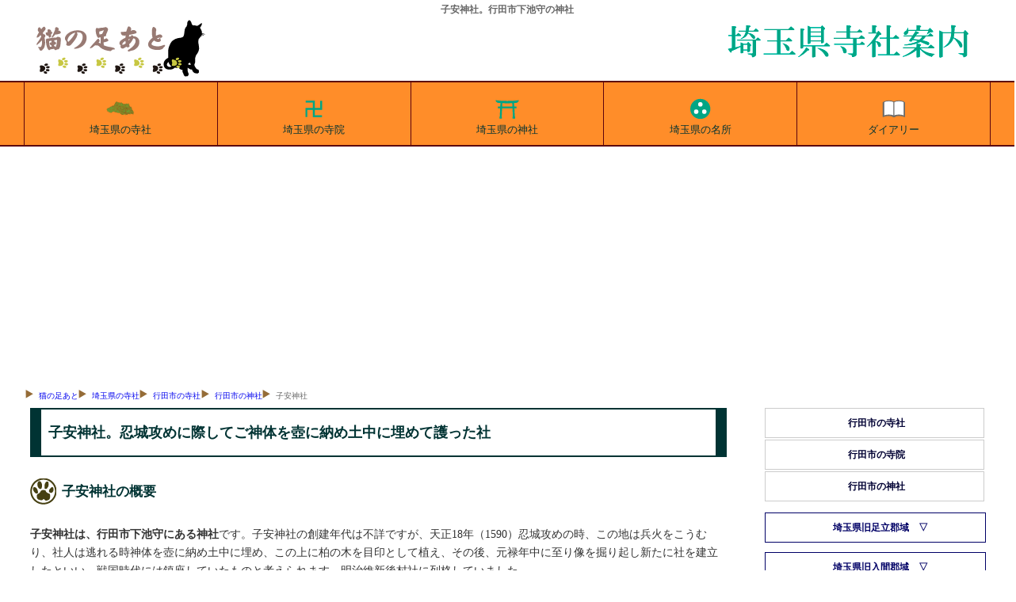

--- FILE ---
content_type: text/html
request_url: https://tesshow.jp/saitama/gyoda/shrine_shimoikemori_koyasu.html
body_size: 6484
content:
<!doctype html>
<html lang="ja">
<head>
<meta charset="UTF-8">
<title>子安神社。行田市下池守の神社</title>
<meta name="description" content="子安神社。行田市下池守にある子安神社の由緒と所蔵の文化財等を、新編武蔵風土記稿等からの引用を交えて案内。忍城攻めに際してご神体を壺に納め土中に埋めて護った社、旧村社">
<meta name="keywords" content="子安神社,行田市,下池守">
<meta name="viewport" content="width=device-width, maximum-scal=1.0, minimun-scale=0.5, user-scalable=yes, initial-scale=1.0">
<meta property="og:type" content="article">
<meta property="og:site_name" content="猫の足あと">
<meta property="og:locale" content="ja">
<meta property="og:url" content="https://tesshow.jp/saitama/gyoda/shrine_shimoikemori_koyasu.html">
<meta property="og:image" content="https://tesshow.jp/saitama/gyoda/images/shrine/shimoikemori_koyasu.jpg">
<meta property="og:title" content="安神社。行田市下池守の神社">
<meta property="og:description" content="子安神社。行田市下池守にある子安神社の由緒と所蔵の文化財等を、新編武蔵風土記稿等からの引用を交えて案内。忍城攻めに際してご神体を壺に納め土中に埋めて護った社、旧村社">
<meta property="fb:app_id" content="365022416918822">
<meta content="@twitter_acount" name="twitter:tesshoww">
<link href="../../css/common_202204.css" rel="stylesheet" type="text/css">
<link rel="icon" href="https://tesshow.jp/images/trademark.ico" type="images/gif">
<link rel="apple-touch-icon" sizes="128x128" href="https://tesshow.jp/images/touch-icon.ico" type="images/gif">
<script async src="https://pagead2.googlesyndication.com/pagead/js/adsbygoogle.js?client=ca-pub-0095367165812120" crossorigin="anonymous"></script>
<!--[if lt IE 9]>
<script src="http://html5shiv.googlecode.com/svn/trunk/html5.js"></script>
<script src="http://css3-mediaqueries-js.googlecode.com/svn/trunk/css3-mediaqueries.js"></script>
<![endif]-->
</head>
<body>
<header>
	<h1>子安神社。行田市下池守の神社</h1>
	<a href="/"><img src="../../images/trademark.png" class="titlelogo" alt="東京都・首都圏の寺社データベース猫の足あと"></a>
	<a href="/saitama/"><img src="../images/neko_saitama.png" class="areatitle" alt="猫の足あとによる埼玉県寺社案内"></a>
</header>
<!--Start navigation menu -->
<nav>
<div id="mmenu" class="clearfix">
	<ul>
	<li><a href="/saitama/"><img src="/saitama/images/saitama_index.svg" width="40" height="40" style="margin:0px auto; display:block;" alt="埼玉県の寺社">埼玉県の寺社</a></li>
	<li><a href="/saitama/temple_index.html"><img src="/saitama/images/saitama_temple.svg" width="40" height="40" style="margin:0px auto; display:block;" alt="埼玉県の寺院">埼玉県の寺院</a></li>
	<li><a href="/saitama/shrine_index.html"><img src="/saitama/images/saitama_shrine.svg" width="40" height="40" style="margin:0px auto; display:block;" alt="埼玉県の神社">埼玉県の神社</a></li>
	<li><a href="/saitama/sight_index.html"><img src="/saitama/images/saitama_spot.svg" width="40" height="40" style="margin:0px auto; display:block;" alt="埼玉県の名所旧跡">埼玉県の名所</a></li>
	<li class="cut"><a href="https://www.tesshow.net/"><img src="/saitama/images/saitama_diary.svg" width="40" height="40" style="margin:0px auto; display:block;" alt="猫の足あとダイアリー">ダイアリー</a></li>
	</ul>
</div>
</nav>
<div class="mainwrap clearfix">
<div id="navi">
	<ul>
		<li><a href="/">猫の足あと</a></li>
		<li><a href="/saitama/">埼玉県の寺社</a></li>
		<li><a href="index.html">行田市の寺社</a></li>
		<li><a href="shrine_index.html">行田市の神社</a></li>
		<li>子安神社</li>
	</ul>
</div>
<!--Start main area -->
<article>
<div id="main">
<p class="heading">子安神社。忍城攻めに際してご神体を壺に納め土中に埋めて護った社</p>
<h2 class="footprint">子安神社の概要</h2>
<p><strong>子安神社は、行田市下池守にある神社</strong>です。子安神社の創建年代は不詳ですが、天正18年（1590）忍城攻めの時、この地は兵火をこうむり、社人は逃れる時神体を壺に納め土中に埋め、この上に柏の木を目印として植え、その後、元禄年中に至り像を掘り起し新たに社を建立したといい、戦国時代には鎮座していたものと考えられます。明治維新後村社に列格していました。</p>
	<img src="images/shrine/shimoikemori_koyasu2s.jpg" with="240px" height="180px" loading="lazy" alt="子安神社" class="frame">
	<table id="summary">
	<caption>子安神社の概要</caption>
	<tr>
		<th>社号</th>
		<td>子安神社</td>
	</tr>
	<tr>
		<th>祭神</th>
		<td>木花咲哉姫命</td>
	</tr>
	<tr>
		<th>相殿</th>
		<td>-</td>
	</tr>
	<tr>
		<th>境内社</th>
		<td>-</td>
	</tr>
	<tr>
		<th>祭日</th>
		<td>-</td>
	</tr>
	<tr>
		<th>住所</th>
		<td>行田市下池守549</td>
	</tr>
	<tr>
		<th>備考</th>
		<td>旧下池守村鎮守、旧村社</td>
	</tr>
	</table>
	<hr>
		<ul class="pictlist">
		<li><a href="images/shrine/shimoikemori_koyasu1.jpg" class="luminous">
		<img src="images/shrine/shimoikemori_koyasu1s.jpg" with="100%" height="auto" loading="lazy" alt="子安神社鳥居">子安神社鳥居</a></li>
		<li><a href="images/shrine/shimoikemori_koyasu2.jpg" class="luminous">
		<img src="images/shrine/shimoikemori_koyasu2s.jpg" with="100%" height="auto" loading="lazy" alt="子安神社拝殿">子安神社拝殿</a></li>
		<li><a href="images/shrine/shimoikemori_koyasu3.jpg" class="luminous">
		<img src="images/shrine/shimoikemori_koyasu3s.jpg" with="100%" height="auto" loading="lazy" alt="子安神社庚申堂">子安神社庚申堂</a></li>
		<li><a href="images/shrine/shimoikemori_koyasu4.jpg" class="luminous">
		<img src="images/shrine/shimoikemori_koyasu4s.jpg" with="100%" height="auto" loading="lazy" alt="子安神社庚申塔地蔵尊等">子安神社庚申塔地蔵尊等</a></li>
	</ul>
	<link rel="stylesheet" href="../../css/luminous-basic.css">
	<script src="../../js/Luminous.min.js"></script>
	<script>
		new LuminousGallery(document.querySelectorAll('.luminous'));
		var galleryOpts = {arrowNavigation: true,};
	</script>
	<br class="clear">
	<hr>
<h2 class="footprint">子安神社の由緒</h2>
<p>子安神社の創建年代は不詳ですが、天正18年（1590）忍城攻めの時、この地は兵火をこうむり、社人は逃れる時神体を壺に納め土中に埋め、この上に柏の木を目印として植え、その後、元禄年中に至り像を掘り起し新たに社を建立したといい、戦国時代には鎮座していたものと考えられます。明治維新後村社に列格していました。</p>
<h3 class="greenbtn">新編武蔵風土記稿による子安神社の由緒</h3>
<blockquote class="borderr">
（中池守村）子安明神社<br>
村の鎮守なり。神体は1寸8分の銅像にて、其形嬰児の乳房を含る様なり。土人神功皇后の像なりと云。天正18年忍城攻の時、此邊兵火の災に罹りしかば、社人恐れて神体を壷に納めて、土中に埋め、其上に栢の木を植えて、後のしるしとしてにげ去れり。其後元禄年中故ありて其根を穿ち得たりしかば、社を造立し、勧請せしと云。此時鍬の当りし跡なりとて、像の背に少さき疵あり。当社は安産を祈れば、果して霊験ありと傳ふ。村持<br>
神宝子安玉。径8分許水晶の如くにして、光甚だうるわしきものなり。<br>
子育石。長さ2寸許。色は青みを含み濃淡あり。其間金粉を以て書し如く、子持筋あり（新編武蔵風土記稿より）</blockquote>
<h3 class="greenbtn">埼玉県神社庁「埼玉の神社」による子安神社の由緒</h3>
<blockquote class="borderr">
星川の南岸に開ける当地は、早くから水利に恵まれ、地内には条里制水田遺構もある。<br>
口碑によれば、「名主某がこの村を母の棟に抱かれた赤子のように安らかなることを願い、子安明神を勧請して村の鎮守としたのに始まる」という。<br>
祭神は、木花咲哉姫命であり、内陣には赤子を抱く子安観音像を安置する。また、文政五年に作られた神宝筥には柳澤源五左衛門英袁の名が記されており、中には子安玉、子安貝、子育て石が納められている。<br>
「風土記稿」によると、天正一八年忍城攻めの時、この地は兵火をこうむり、社人は逃れる時神体を壺に納め土中に埋め、この上に柏の木を目印として植え、その後、元禄年中に至り像を掘り起し新たに社を建てたとある。像の背に残る傷は埋める際、鍬が当たったためにできたものという。<br>
明治四一年、字天神に鎮座していた天神社を当社境内に合祀したが、不幸が続くというので元に戻された。この天神社は氏子の島崎一家の氏神だともいわれ、北向き天神とも称している。幕末までは禅宗<a href="temple_shimoikemori_ryuko.html">千光山龍池院龍光寺</a>が同社の別当を務めていた。（埼玉県神社庁「埼玉の神社」より）</blockquote>
﻿<script async src="https://pagead2.googlesyndication.com/pagead/js/adsbygoogle.js"></script>
<!-- main_resp -->
<ins class="adsbygoogle"
     style="display:block"
     data-ad-client="ca-pub-0095367165812120"
     data-ad-slot="3400133562"
     data-ad-format="auto"></ins>
<script>
(adsbygoogle = window.adsbygoogle || []).push({});
</script>
<h4 class="bulebox">子安神社の周辺図</h4>
<iframe src="https://www.google.com/maps/embed?pb=!1m18!1m12!1m3!1d4555.5537606970765!2d139.44309980423446!3d36.160155282485455!2m3!1f0!2f0!3f0!3m2!1i1024!2i768!4f13.1!3m3!1m2!1s0x601f29347ba4dcb7%3A0xe9275de65495dcf8!2z5a2Q5a6J56We56S-KOS4i-axoOWuiCk!5e0!3m2!1sja!2sjp!4v1587463769277!5m2!1sja!2sjp" width="100%" height="420" style="border:0;" allowfullscreen="" loading="lazy"></iframe>
<hr>
<h4>参考資料</h4>
<ul>
	<li>新編武蔵風土記稿</li>
	<li>「埼玉の神社」（埼玉県神社庁）</li>
</ul>
﻿<script async src="https://pagead2.googlesyndication.com/pagead/js/adsbygoogle.js"></script>
<!-- related_content -->
<ins class="adsbygoogle"
     style="display:block"
     data-ad-client="ca-pub-0095367165812120"
     data-ad-slot="4613773965"
     data-ad-format="autorelaxed"></ins>
<script>
(adsbygoogle = window.adsbygoogle || []).push({});
</script>
</div>
</article>
<!--Start menu area -->
<div id="side" class="clearfix">
<aside>

<ul>
<li><a href="../gyoda/">行田市の寺社</a></li>
<li><a href="../gyoda/temple_index.html">行田市の寺院</a></li>
<li><a href="../gyoda/shrine_index.html">行田市の神社</a></li>
</ul>

<h5 class="menubox" onClick="obj=document.getElementById('adachi').style; obj.display=(obj.display=='none')?'block':'none';"><a class="menubtn" style="cursor:pointer;">埼玉県旧足立郡域</a></h5>
<ul id="adachi" style="display:none;clear:both;">
<li><a href="../saitama/">さいたま市の寺社</a></li>
<li><a href="../saitama/temple_index.html">さいたま市の寺院</a></li>
<li><a href="../saitama/shrine_index.html">さいたま市の神社</a></li>
<li><a href="../kawaguchi/">川口市の寺社</a></li>
<li><a href="../kawaguchi/temple_index.html">川口市の寺院</a></li>
<li><a href="../kawaguchi/shrine_index.html">川口市の神社</a></li>
<li><a href="../warabi/">蕨市・戸田市の寺社</a></li>
<li><a href="../warabi/temple_index.html">蕨市・戸田市の寺院</a></li>
<li><a href="../warabi/shrine_index.html">蕨市・戸田市の神社</a></li>
<li><a href="../souka/">草加市・八潮市の寺社</a></li>
<li><a href="../souka/temple_index.html">草加市・八潮市の寺院</a></li>
<li><a href="../souka/shrine_index.html">草加市・八潮市の神社</a></li>
<li><a href="../ageo/">上尾市の寺社</a></li>
<li><a href="../ageo/temple_index.html">上尾市の寺院</a></li>
<li><a href="../ageo/shrine_index.html">上尾市の神社</a></li>
<li><a href="../okegawa/">桶川市の寺社</a></li>
<li><a href="../okegawa/temple_index.html">桶川市の寺院</a></li>
<li><a href="../okegawa/shrine_index.html">桶川市の神社</a></li>
<li><a href="../kitamoto/">北本市の寺社</a></li>
<li><a href="../kitamoto/temple_index.html">北本市の寺院</a></li>
<li><a href="../kitamoto/shrine_index.html">北本市の神社</a></li>
<li><a href="../konosu/">鴻巣市の寺社</a></li>
<li><a href="../konosu/temple_index.html">鴻巣市の寺院</a></li>
<li><a href="../konosu/shrine_index.html">鴻巣市の神社</a></li>
<li><a href="../ina/">伊奈町の寺社</a></li>
<li><a href="../ina/temple_index.html">伊奈町の寺院</a></li>
<li><a href="../ina/shrine_index.html">伊奈町の神社</a></li>
</ul>

<h5 class="menubox" onClick="obj=document.getElementById('iruma').style; obj.display=(obj.display=='none')?'block':'none';"><a class="menubtn" style="cursor:pointer;">埼玉県旧入間郡域</a></h5>
<ul id="iruma" style="display:none;clear:both;">
<li><a href="../kawagoe/">川越市の寺社</a></li>
<li><a href="../kawagoe/temple_index.html">川越市の寺院</a></li>
<li><a href="../kawagoe/shrine_index.html">川越市の神社</a></li>
<li><a href="../tokorozawa/">所沢市の寺社</a></li>
<li><a href="../tokorozawa/temple_index.html">所沢市の寺院</a></li>
<li><a href="../tokorozawa/shrine_index.html">所沢市の神社</a></li>
<li><a href="../asaka/">朝霞市・志木市の寺社</a></li>
<li><a href="../asaka/temple_index.html">朝霞市・志木市の寺院</a></li>
<li><a href="../asaka/shrine_index.html">朝霞市・志木市の神社</a></li>
<li><a href="../niza/">新座市・和光市の寺社</a></li>
<li><a href="../niza/temple_index.html">新座市・和光市の寺院</a></li>
<li><a href="../niza/shrine_index.html">新座市・和光市の神社</a></li>
<li><a href="../sayamairuma/">狭山市・入間市の寺社</a></li>
<li><a href="../sayamairuma/temple_index.html">狭山市・入間市の寺院</a></li>
<li><a href="../sayamairuma/shrine_index.html">狭山市・入間市の神社</a></li>
<li><a href="../fujimi/">富士見市・ふじみ野市の寺社</a></li>
<li><a href="../fujimi/temple_index.html">富士見市・ふじみ野市の寺院</a></li>
<li><a href="../fujimi/shrine_index.html">富士見市・ふじみ野市の神社</a></li>
<li><a href="../hanno/">飯能市の寺社</a></li>
<li><a href="../hanno/temple_index.html">飯能市の寺院</a></li>
<li><a href="../hanno/shrine_index.html">飯能市の神社</a></li>
<li><a href="../hidaka/">日高市の寺社</a></li>
<li><a href="../hidaka/temple_index.html">日高市の寺院</a></li>
<li><a href="../hidaka/shrine_index.html">日高市の神社</a></li>
<li><a href="../sakado/">坂戸市・鶴ヶ島市の寺社</a></li>
<li><a href="../sakado/temple_index.html">坂戸市・鶴ヶ島市の寺院</a></li>
<li><a href="../sakado/shrine_index.html">坂戸市・鶴ヶ島市の神社</a></li>
<li><a href="../irumagun/">毛呂山町・三芳町の寺社</a></li>
<li><a href="../irumagun/temple_index.html">毛呂山町・三芳町の寺院</a></li>
<li><a href="../irumagun/shrine_index.html">毛呂山町・三芳町の神社</a></li>
<li><a href="../ogose/">入間郡越生町の寺社</a></li>
<li><a href="../ogose/temple_index.html">入間郡越生町の寺院</a></li>
<li><a href="../ogose/shrine_index.html">入間郡越生町の神社</a></li>
</ul>

<h5 class="menubox" onClick="obj=document.getElementById('sakitama').style; obj.display=(obj.display=='none')?'block':'none';"><a class="menubtn" style="cursor:pointer;">埼玉県旧埼玉郡域</a></h5>
<ul id="sakitama" style="display:none;clear:both;">
<li><a href="../koshigaya/">越谷市の寺社</a></li>
<li><a href="../koshigaya/temple_index.html">越谷市の寺院</a></li>
<li><a href="../koshigaya/shrine_index.html">越谷市の神社</a></li>
<li><a href="../kasukabe/">春日部市の寺社</a></li>
<li><a href="../kasukabe/temple_index.html">春日部市の寺院</a></li>
<li><a href="../kasukabe/shrine_index.html">春日部市の神社</a></li>
<li><a href="../hasuda/">蓮田市の寺社</a></li>
<li><a href="../hasuda/temple_index.html">蓮田市の寺院</a></li>
<li><a href="../hasuda/shrine_index.html">蓮田市の神社</a></li>
<li><a href="../ssaitama/">白岡市・宮代町の寺社</a></li>
<li><a href="../ssaitama/temple_index.html">白岡市・宮代町の寺院</a></li>
<li><a href="../ssaitama/shrine_index.html">白岡市・宮代町の神社</a></li>
<li><a href="../kuki/">久喜市の寺社</a></li>
<li><a href="../kuki/temple_index.html">久喜市の寺院</a></li>
<li><a href="../kuki/shrine_index.html">久喜市の神社</a></li>
<li><a href="../kazo/">加須市の寺社</a></li>
<li><a href="../kazo/temple_index.html">加須市の寺院</a></li>
<li><a href="../kazo/shrine_index.html">加須市の神社</a></li>
<li><a href="../hanyu/">羽生市の寺社</a></li>
<li><a href="../hanyu/temple_index.html">羽生市の寺院</a></li>
<li><a href="../hanyu/shrine_index.html">羽生市の神社</a></li>
<li><a href="../gyoda/">行田市の寺社</a></li>
<li><a href="../gyoda/temple_index.html">行田市の寺院</a></li>
<li><a href="../gyoda/shrine_index.html">行田市の神社</a></li>
</ul>

<h5 class="menubox" onClick="obj=document.getElementById('kazsika').style; obj.display=(obj.display=='none')?'block':'none';"><a class="menubtn" style="cursor:pointer;">埼玉県旧北葛飾郡域</a></h5>
<ul id="kazsika" style="display:none;clear:both;">
<li><a href="../misato/">三郷市・吉川市の寺社</a></li>
<li><a href="../misato/temple_index.html">三郷市・吉川市の寺院</a></li>
<li><a href="../misato/shrine_index.html">三郷市・吉川市の神社</a></li>
<li><a href="../satte/">幸手市の寺社</a></li>
<li><a href="../satte/temple_index.html">幸手市の寺院</a></li>
<li><a href="../satte/shrine_index.html">幸手市の神社</a></li>
<li><a href="../nkatsushika/">北葛飾郡の寺社</a></li>
<li><a href="../nkatsushika/temple_index.html">北葛飾郡の寺院</a></li>
<li><a href="../nkatsushika/shrine_index.html">北葛飾郡の神社</a></li>
</ul>

<h5 class="menubox" onClick="obj=document.getElementById('osato').style; obj.display=(obj.display=='none')?'block':'none';"><a class="menubtn" style="cursor:pointer;">埼玉県旧大里郡・児玉郡域</a></h5>
<ul id="osato" style="display:none;clear:both;">
<li><a href="../kumagaya/">熊谷市の寺社</a></li>
<li><a href="../kumagaya/temple_index.html">熊谷市の寺院</a></li>
<li><a href="../kumagaya/shrine_index.html">熊谷市の神社</a></li>
<li><a href="../fukaya/">深谷市の寺社</a></li>
<li><a href="../fukaya/temple_index.html">深谷市の寺院</a></li>
<li><a href="../fukaya/shrine_index.html">深谷市の神社</a></li>
<li><a href="../yorii/">大里郡寄居町の寺社</a></li>
<li><a href="../yorii/temple_index.html">大里郡寄居町の寺院</a></li>
<li><a href="../yorii/shrine_index.html">大里郡寄居町の神社</a></li>
<li><a href="../honjo/">本庄市の寺社</a></li>
<li><a href="../honjo/temple_index.html">本庄市の寺院</a></li>
<li><a href="../honjo/shrine_index.html">本庄市の神社</a></li>
<li><a href="../kodama/">児玉郡の寺社</a></li>
<li><a href="../kodama/temple_index.html">児玉郡の寺院</a></li>
<li><a href="../kodama/shrine_index.html">児玉郡の神社</a></li>
</ul>

<h5 class="menubox" onClick="obj=document.getElementById('hiki').style; obj.display=(obj.display=='none')?'block':'none';"><a class="menubtn" style="cursor:pointer;">埼玉県旧比企郡域</a></h5>
<ul id="hiki" style="display:none;clear:both;">
<li><a href="../ematsuyama/">東松山市の寺社</a></li>
<li><a href="../ematsuyama/temple_index.html">東松山市の寺院</a></li>
<li><a href="../ematsuyama/shrine_index.html">東松山市の神社</a></li>
<li><a href="../yoshimi/">比企郡吉見町の寺社</a></li>
<li><a href="../yoshimi/temple_index.html">比企郡吉見町の寺院</a></li>
<li><a href="../yoshimi/shrine_index.html">比企郡吉見町の神社</a></li>
<li><a href="../kawajima/">比企郡川島町の寺社</a></li>
<li><a href="../kawajima/temple_index.html">比企郡川島町の寺院</a></li>
<li><a href="../kawajima/shrine_index.html">比企郡川島町の神社</a></li>
<li><a href="../hatoyama/">比企郡鳩山町の寺社</a></li>
<li><a href="../hatoyama/temple_index.html">比企郡鳩山町の寺院</a></li>
<li><a href="../hatoyama/shrine_index.html">比企郡鳩山町の神社</a></li>
<li><a href="../ranzan/">比企郡嵐山町の寺社</a></li>
<li><a href="../ranzan/temple_index.html">比企郡嵐山町の寺院</a></li>
<li><a href="../ranzan/shrine_index.html">比企郡嵐山町の神社</a></li>
<li><a href="../namegawa/">比企郡滑川町の寺社</a></li>
<li><a href="../namegawa/temple_index.html">比企郡滑川町の寺院</a></li>
<li><a href="../namegawa/shrine_index.html">比企郡滑川町の神社</a></li>
<li><a href="../ogawa/">比企郡小川町の寺社</a></li>
<li><a href="../ogawa/temple_index.html">比企郡小川町の寺院</a></li>
<li><a href="../ogawa/shrine_index.html">比企郡小川町の神社</a></li>
<li><a href="../tokigawa/">比企郡ときがわ町の寺社</a></li>
<li><a href="../tokigawa/temple_index.html">比企郡ときがわ町の寺院</a></li>
<li><a href="../tokigawa/shrine_index.html">比企郡ときがわ町の神社</a></li>
</ul>

<h5 class="menubox" onClick="obj=document.getElementById('chichivv').style; obj.display=(obj.display=='none')?'block':'none';"><a class="menubtn" style="cursor:pointer;">秩父地方</a></h5>
<ul id="chichivv" style="display:none;clear:both;">
<li><a href="../chichibu/">秩父市の寺社</a></li>
<li><a href="../chichibu/temple_index.html">秩父市の寺院</a></li>
<li><a href="../chichibu/shrine_index.html">秩父市の神社</a></li>
<li><a href="../chichibugun/">秩父郡の寺社</a></li>
<li><a href="../chichibugun/temple_index.html">秩父郡の寺院</a></li>
<li><a href="../chichibugun/shrine_index.html">秩父郡の神社</a></li>
</ul>

</aside>
<!--finish menu area -->

<!--Start commercial area -->
<aside>

<!-- right_saitama -->
<ins class="adsbygoogle"
     style="display:block"
     data-ad-client="ca-pub-0095367165812120"
     data-ad-slot="8460847968"
     data-ad-format="auto"></ins>
<script>
(adsbygoogle = window.adsbygoogle || []).push({});
</script>


	<br>

</aside>
<!--finish commercial area -->

</div>
</div>

<!--Footer area -->
<footer>
<p class="copyright">猫の足あと｜東京都・首都圏の寺社情報サイト</p>
<div id="footwrap">
	<ul>
		<li><a href="/">東京都の寺社</a></li>
		<li><a href="/temple_index.html">東京都の寺院</a></li>
		<li><a href="/shrine_index.html">東京都の神社</a></li>
		<li><a href="/tama/">多摩地区の寺社</a></li>
		<li><a href="/tama/temple_index.html">多摩地区の寺院</a></li>
		<li><a href="/tama/shrine_index.html">多摩地区の神社</a></li>
	</ul>
	<ul>
		<li><a href="/kanagawa/">神奈川県の寺社</a></li>
		<li><a href="/kanagawa/temple_index.html">神奈川県の寺院</a></li>
		<li><a href="/kanagawa/shrine_index.html">神奈川県の神社</a></li>
		<li><a href="/yokohama/">横浜市の寺社</a></li>
		<li><a href="/yokohama/temple_index.html">横浜市の寺院</a></li>
		<li><a href="/yokohama/shrine_index.html">横浜市の神社</a></li>
	</ul>
	<ul>
		<li><a href="/saitama/">埼玉県の寺社</a></li>
		<li><a href="/saitama/temple_index.html">埼玉県の寺院</a></li>
		<li><a href="/saitama/shrine_index.html">埼玉県の神社</a></li>
		<li><a href="/chiba/">千葉県の寺社</a></li>
		<li><a href="/chiba/temple_index.html">千葉県の寺院</a></li>
		<li><a href="/chiba/shrine_index.html">千葉県の神社</a></li>
	</ul>
	<ul>
		<li><a href="/gallary/">首都圏外の寺社</a></li>
		<li><a href="/gallary/iwate/">岩手県の寺社</a></li>
		<li><a href="/gallary/hiroshima/">広島県の寺社</a></li>
		<li><a href="/gallary/fkshima/aiz/">会津地方の寺社</a></li>
		<li><a href="/profile.html">猫の足あとについて</a></li>
		<li><a href="/inquiry/">お問合わせ</a></li>
	</ul>
</div>
</footer>
<!-- Global site tag (gtag.js) - Google Analytics -->
<script async src="https://www.googletagmanager.com/gtag/js?id=UA-5953246-1"></script>
<script>
  window.dataLayer = window.dataLayer || [];
  function gtag(){dataLayer.push(arguments);}
  gtag('js', new Date());

  gtag('config', 'UA-5953246-1');
</script>
</body>
</html>

--- FILE ---
content_type: text/html; charset=utf-8
request_url: https://www.google.com/recaptcha/api2/aframe
body_size: 249
content:
<!DOCTYPE HTML><html><head><meta http-equiv="content-type" content="text/html; charset=UTF-8"></head><body><script nonce="60NKqFa2wOGMMZJoKoC91w">/** Anti-fraud and anti-abuse applications only. See google.com/recaptcha */ try{var clients={'sodar':'https://pagead2.googlesyndication.com/pagead/sodar?'};window.addEventListener("message",function(a){try{if(a.source===window.parent){var b=JSON.parse(a.data);var c=clients[b['id']];if(c){var d=document.createElement('img');d.src=c+b['params']+'&rc='+(localStorage.getItem("rc::a")?sessionStorage.getItem("rc::b"):"");window.document.body.appendChild(d);sessionStorage.setItem("rc::e",parseInt(sessionStorage.getItem("rc::e")||0)+1);localStorage.setItem("rc::h",'1769031168906');}}}catch(b){}});window.parent.postMessage("_grecaptcha_ready", "*");}catch(b){}</script></body></html>

--- FILE ---
content_type: image/svg+xml
request_url: https://tesshow.jp/saitama/images/saitama_spot.svg
body_size: 617
content:
<?xml version="1.0" encoding="utf-8"?>
<!-- Generator: Adobe Illustrator 14.0.0, SVG Export Plug-In . SVG Version: 6.00 Build 43363)  -->
<!DOCTYPE svg PUBLIC "-//W3C//DTD SVG 1.1//EN" "http://www.w3.org/Graphics/SVG/1.1/DTD/svg11.dtd">
<svg version="1.1" id="レイヤー_1" xmlns="http://www.w3.org/2000/svg" xmlns:xlink="http://www.w3.org/1999/xlink" x="0px"
	 y="0px" width="256px" height="256px" viewBox="0 0 256 256" enable-background="new 0 0 256 256" xml:space="preserve">
<circle fill="#00A584" cx="125.9" cy="131.048" r="81"/>
<circle fill="#FFFFFF" cx="126.164" cy="94.499" r="18"/>
<circle fill="#FFFFFF" cx="92.46" cy="153.559" r="18"/>
<circle fill="#FFFFFF" cx="157.957" cy="153.559" r="18"/>
</svg>


--- FILE ---
content_type: image/svg+xml
request_url: https://tesshow.jp/saitama/images/saitama_temple.svg
body_size: 737
content:
<?xml version="1.0" encoding="utf-8"?>
<!-- Generator: Adobe Illustrator 14.0.0, SVG Export Plug-In . SVG Version: 6.00 Build 43363)  -->
<!DOCTYPE svg PUBLIC "-//W3C//DTD SVG 1.1//EN" "http://www.w3.org/Graphics/SVG/1.1/DTD/svg11.dtd">
<svg version="1.1" id="レイヤー_1" xmlns="http://www.w3.org/2000/svg" xmlns:xlink="http://www.w3.org/1999/xlink" x="0px"
	 y="0px" width="256px" height="256px" viewBox="0 0 256 256" enable-background="new 0 0 256 256" xml:space="preserve">
<polygon fill="#00A584" points="194.718,138.794 194.718,65.669 179.718,65.669 179.718,123.794 135.343,123.794 135.343,64.419 
	62.218,64.419 62.218,79.419 120.343,79.419 120.343,123.794 60.968,123.794 60.968,196.919 75.968,196.919 75.968,138.794 
	120.343,138.794 120.343,198.169 193.468,198.169 193.468,183.169 135.343,183.169 135.343,138.794 "/>
</svg>


--- FILE ---
content_type: image/svg+xml
request_url: https://tesshow.jp/saitama/images/saitama_index.svg
body_size: 20036
content:
<?xml version="1.0" encoding="utf-8"?>
<!-- Generator: Adobe Illustrator 14.0.0, SVG Export Plug-In . SVG Version: 6.00 Build 43363)  -->
<!DOCTYPE svg PUBLIC "-//W3C//DTD SVG 1.1//EN" "http://www.w3.org/Graphics/SVG/1.1/DTD/svg11.dtd">
<svg version="1.1" id="レイヤー_1" xmlns="http://www.w3.org/2000/svg" xmlns:xlink="http://www.w3.org/1999/xlink" x="0px"
	 y="0px" width="256px" height="256px" viewBox="0 0 256 256" enable-background="new 0 0 256 256" xml:space="preserve">
<g>
	<path fill="#73972F" stroke="#8C4F23" stroke-linecap="square" stroke-linejoin="round" stroke-miterlimit="10" d="
		M219.599,166.921l-0.946-1.425v-0.676l2.222,0.45c0,0,0.8-1.002,0.85-1.4c0.05-0.399-0.125-1.6,0-2.05
		c0.125-0.449,0.35-1.861,0.35-1.861l0.627-0.297l0.498-0.236v-1.13l-0.396-0.848c-0.386,0.09-0.95,0.229-1.198,0.322
		c-0.395,0.15-1.255,0-1.657,0s-1.022,0.75-1.248,0.976c-0.225,0.225-0.992,1.671-0.992,1.671s-1.258-0.321-1.558-0.458
		c-0.3-0.138-1.425-0.533-1.425-0.533s-1.05-0.53-1.002-0.603s-1.275,0.603-1.275,0.603l-0.423-1.205h-1.792h-0.373l-0.609,0.75
		v0.608l1.274,0.838l0.323,1.028l1.102,1.025l0.336,1.399l0.64,0.95l0.798,1.125l-0.873,0.976l-1.673,0.636
		c0.253,0.236,0.712,0.687,0.923,1.039c0.3,0.5,1.3,1.1,2.5,1.2c1.2,0.1,2.2-0.2,2.2-0.2l1.45,0.152l0.449-1.053l-0.496-0.914
		L219.599,166.921z"/>
	<path fill="#73972F" stroke="#8C4F23" stroke-linecap="square" stroke-linejoin="round" stroke-miterlimit="10" d="
		M223.198,155.445c-0.3-0.375-0.3-1.125-0.3-1.125l0.434-0.657l0.691-0.692l-1.8-0.825l-1.05-1.074c0,0-0.18-0.345-0.331-0.605
		c-0.044-0.075-0.086-0.145-0.119-0.195c-0.15-0.225-0.675-1.5-0.675-1.5s-0.3-0.374-0.525-0.6c-0.225-0.226-1.535,0.125-1.817-0.35
		c-0.282-0.476-0.582-1.05-0.582-1.05s0.899-0.851,1.125-1.076c0.225-0.225,1.35-0.324,1.35-0.324l0.45-0.875l-1.5-1.2
		c0,0-0.86-0.226-0.843-0.45c0.01-0.119-0.302-0.7-0.597-1.222l-0.136,0.258c0,0-0.675,0.438-0.9,0.438
		c-0.225,0-1.026-0.6-1.026-0.6l-0.474-1.8c0,0-0.975,0-1.5,0c-0.524,0-0.975,0.375-0.975,0.375l0.348,1.425l0.627,1.398
		l-0.627,0.682c0,0-1.322,0.095-1.998,0c-0.675-0.095-1.274-0.73-1.5-1.03c-0.225-0.3-1.103-0.375-1.103-0.375l-0.797,0.292
		c0.063,0.246,0.127,0.49,0.15,0.559c0.05,0.149,0.05,1.7,0,2.125s-0.801,0.625-0.853,0.774c-0.053,0.15-0.448,0.65-0.448,0.9
		s0.65,1.35,0.65,1.35l1.297,0.375c0,0,0.153,2.275,0.153,2.66s-0.95,0.915-1.1,1.04c-0.15,0.126-0.553,1.192-0.553,1.192
		l-0.345,0.211l0.771,0.747l2.476,1.75l0.975,1.399l-0.365,0.45h0.373h1.792l0.423,1.205c0,0,1.323-0.675,1.275-0.603
		s1.002,0.603,1.002,0.603s1.125,0.396,1.425,0.533c0.3,0.137,1.558,0.458,1.558,0.458s0.768-1.446,0.992-1.671
		c0.226-0.226,0.846-0.976,1.248-0.976s1.263,0.15,1.657,0c0.248-0.094,0.813-0.232,1.198-0.322
		c0.229-0.054,0.396-0.091,0.396-0.091S223.499,155.82,223.198,155.445z"/>
	<path fill="#73972F" stroke="#8C4F23" stroke-linecap="square" stroke-linejoin="round" stroke-miterlimit="10" d="
		M216.674,123.571c0,0-0.45,0.15-0.825,0c-0.375-0.149-1.125,0.675-1.125,0.675l-1.5,0.3c0,0-0.675,0.826-0.777,1.216
		c-0.103,0.393,0.777,1.033,0.777,1.033l-0.3,1.352v1.424h-1.351l-1.574,0.576l-2,0.33l-1.492-0.537l-0.16,0.51l-0.863,0.54
		l-1.41,0.338l-1.792-0.502l-2.258-0.679h-0.75l-0.414,1.348l3.64,2.877l0.149,1.325l-0.85,1.35l-1.452,0.3v0.825l0.853,0.325
		l0.347,1.55l4.053,0.2l1.301,1.85c0,0,0.074,0.297,0.149,0.592l0.797-0.292c0,0,0.878,0.075,1.103,0.375
		c0.226,0.3,0.825,0.936,1.5,1.03c0.676,0.095,1.998,0,1.998,0l0.627-0.682l-0.627-1.398l-0.348-1.425c0,0,0.45-0.375,0.975-0.375
		c0.525,0,1.5,0,1.5,0l0.474,1.8c0,0,0.802,0.6,1.026,0.6c0.226,0,0.9-0.438,0.9-0.438l0.136-0.258l0.239-0.453l1.35-1.965
		c0,0,0.846-1.06,1.248-1.035c0.399,0.024,1.638-0.599,1.657-0.608c-0.25-0.419-0.495-0.757-0.705-0.967c-0.5-0.5-0.5-3.3-0.5-3.3
		s-1.699-0.3-1.8-1.6c-0.101-1.301,0.5-2.501,0.3-3.7c-0.2-1.201-0.1-2.701-0.1-2.701l0.3-0.999c0,0-0.563-1.126-1.393-2.195
		l-0.133,0.37L216.674,123.571z"/>
	<path fill="#73972F" stroke="#8C4F23" stroke-linecap="square" stroke-linejoin="round" stroke-miterlimit="10" d="
		M213.722,165.945l-0.798-1.125l-0.64-0.95l-0.336-1.399l-1.102-1.025l-0.323-1.028l-1.274-0.838v-0.608l0.609-0.75l0.365-0.45
		l-0.975-1.399l-2.476-1.75l-0.771-0.747l-0.855,0.521c0,0,0.002,1.45,0,1.65c-0.003,0.2-0.098,1.25-0.447,1.312
		c-0.351,0.062-1.25-1.462-1.25-1.462s-1.2-0.35-1.351-0.449c-0.149-0.101-1.45-0.4-1.45-0.4s0.051,0.85,0.051,1
		s0.259,1.9,0.259,1.9l-0.31,1.05c0,0-0.949,0.75-1.3,0.621c-0.35-0.129-0.85-0.371-1.2-0.347c-0.35,0.024-0.55,0.176-0.8,0.688
		s-0.7,1.837-0.85,1.887c-0.15,0.05-1.05,0.101-1.3,0c-0.25-0.1-1.454-0.55-1.454-0.55s-0.296,2.15-0.346,2.574
		c-0.015,0.117-0.075,0.215-0.154,0.299l1.53,0.802l1.048,0.525l1.575,0.375l1.65-0.375l0.975,0.901l-0.375,0.448l-0.975,0.936
		l-0.9,0.864h-0.6v2.375l-0.101,0.25l0.325,0.025c0,0,1.3,1.2,2.101,1.5c0.8,0.3,2.1,0.3,2.1,0.3l1.4,0.7l1.7-0.2v1.3
		c0,0,1.5,0.6,2.399-0.399c0.9-1,1.9-2.2,1.9-2.2s-2-1.8-2-2.2s0.7-1.2,0.7-1.2s1.1,0.8,1.3,0s0.699-1.5,0.699-1.5h1.301
		c0,0,0.07,0.063,0.177,0.161l1.673-0.636L213.722,165.945z"/>
	<path fill="#73972F" stroke="#8C4F23" stroke-linecap="square" stroke-linejoin="round" stroke-miterlimit="10" d="
		M207.846,148.771l-1.297-0.375c0,0-0.65-1.1-0.65-1.35s0.396-0.75,0.448-0.9c0.052-0.149,0.803-0.35,0.853-0.774
		s0.05-1.976,0-2.125c-0.023-0.068-0.087-0.313-0.15-0.559c-0.075-0.295-0.149-0.592-0.149-0.592l-1.301-1.85l-4.053-0.2
		l-0.347-1.55l-0.853-0.325v-0.825l1.452-0.3l0.85-1.35l-0.149-1.325l-3.64-2.877l-1.011-0.798l-1.449-0.55
		c0,0,0.002,0.132,0.006,0.332c0.016,0.714,0.055,2.351,0.094,2.468c0.05,0.149-0.351,0.899-0.351,0.899l-0.3,0.412l0.601,1.113
		l-4.051,0.675l-1.899,0.05l-0.8,0.675l-0.551,1.236l-0.574,0.42l-0.025,0.02l-1.05,2.25l-0.351,0.475l-0.8-0.825h-2.403
		l-0.699-1.555c0,0-1.397-0.772-1.647-0.784c-0.25-0.011-0.6,0.784-0.6,0.784h-1.884c0,0-1.416-0.444-1.616-0.395s0,1.199,0,1.199
		l1.308,1.575l0.942,1.125l-0.634,1.505l-1.316-1.104c0,0-0.45-0.5-0.95-0.5s-2.133,0.199-2.133,0.199l-1.267,0.25l-0.501,0.601
		l-0.699,1.25l-0.509-1.15h-0.779l-1.215,0.455h-0.46l-0.237,0.742h1.274l-0.478,1.33c0,0,0.253,0.798,0.328,0.898
		s0.225,1.024,0.45,1.624c0.225,0.599,0.3,1.2,0.824,1.726c0.525,0.524,0.226,1.574,0,1.7c-0.225,0.126,0,1.55,0,1.55l-0.671,0.292
		l0.396,0.433l0.566,0.75l0.408,1l0.9,0.8l1.5,0.325l0.65,0.387c0,0,1.649,1.488,1.649,1.688c0,0.116-0.135,0.561-0.248,0.913
		l0.948,0.458l1.149,1.229l1.5,1.2l0.501,1.317l0.649,0.12l1.298,0.313l0.053,0.073l0.547-0.386c0,0,0.446,0.475,0.699,0.494
		c0.254,0.019,1.504,0.719,1.504,0.719h1.55l0.95-0.226c0,0,1.05-1.189,1.199-1.107c0.15,0.083,1.301,1.107,1.301,1.107h0.836h0.264
		l1.15-0.774c0,0,0.339-0.107,0.546-0.327c0.079-0.084,0.14-0.182,0.154-0.299c0.05-0.424,0.346-2.574,0.346-2.574
		s1.204,0.45,1.454,0.55c0.25,0.101,1.149,0.05,1.3,0c0.149-0.05,0.6-1.374,0.85-1.887s0.45-0.664,0.8-0.688
		c0.351-0.024,0.851,0.218,1.2,0.347c0.351,0.129,1.3-0.621,1.3-0.621l0.31-1.05c0,0-0.259-1.75-0.259-1.9s-0.051-1-0.051-1
		s1.301,0.3,1.45,0.4c0.15,0.1,1.351,0.449,1.351,0.449s0.899,1.523,1.25,1.462c0.35-0.062,0.444-1.111,0.447-1.312
		c0.002-0.2,0-1.65,0-1.65l0.855-0.521l0.345-0.211c0,0,0.402-1.066,0.553-1.192c0.149-0.125,1.1-0.655,1.1-1.04
		S207.846,148.771,207.846,148.771z"/>
	<path fill="#73972F" stroke="#8C4F23" stroke-linecap="square" stroke-linejoin="round" stroke-miterlimit="10" d="
		M191.549,165.271h-0.264l0.264,0.601l1.5,1.05l0.975,1.196l1.351,0.528h1.8h0.6l0.9-0.864l0.975-0.936l0.375-0.448l-0.975-0.901
		l-1.65,0.375l-1.575-0.375l-1.048-0.525l-1.53-0.802c-0.207,0.22-0.546,0.327-0.546,0.327L191.549,165.271z"/>
	<path fill="#73972F" stroke="#8C4F23" stroke-linecap="square" stroke-linejoin="round" stroke-miterlimit="10" d="
		M195.374,123.571l1.129,1.2l1.496,0.675l1.339,0.316l-0.686,1.584l0.686,1.125l0.686,1.676l2.258,0.679l1.792,0.502l1.41-0.338
		l0.863-0.54l0.16-0.51l0.117-0.369l0.524-0.639l0.375-0.785c0,0-1.35-0.476-1.575-0.801c-0.225-0.325-1.649-1.201-1.649-1.201
		l-1.125-1.029l-1.875-0.345l-1.275-1.2l-0.899-1.1l-1.125-1.444l-0.601-0.231l0.525-0.825l-0.28-0.885l-0.995-0.24l-1.425,0.325
		l-0.225,0.8l0.225,1.675l-0.448,0.115l0.224,0.272L195.374,123.571z"/>
	<path fill="#73972F" stroke="#8C4F23" stroke-linecap="square" stroke-linejoin="round" stroke-miterlimit="10" d="
		M181.349,124.246c0,0,1.05,0.15,1.592,0.525c0.541,0.375,1.408-0.225,1.708,0s2.25,0,2.25,0s1.5,0.225,1.676,0.675
		c0.177,0.45-0.476,1.9-0.476,1.9l0.847,1.125l2.378,0.461l0.9,1.215l0.75,0.824c0,0,1.125-0.275,1.425-0.494s1.65-0.33,1.65-0.33
		l0.356,0.332c-0.004-0.2-0.006-0.332-0.006-0.332l1.449,0.55l1.011,0.798l0.414-1.348h0.75l-0.686-1.676l-0.686-1.125l0.686-1.584
		l-1.339-0.316l-1.496-0.675l-1.129-1.2l-0.375-1.538l-0.224-0.272l-1.502,0.385l-0.975-0.5l-1.5-0.851l-0.9,0.851l-0.953,1.325
		l-0.922,0.6l-1.575-1.1h-1.202l-1.301-0.475l-2.1-1.2l-1.101,0.851l-0.672,1.475l-0.157,0.103l0.458,0.347L181.349,124.246z"/>
	<path fill="#73972F" stroke="#8C4F23" stroke-linecap="square" stroke-linejoin="round" stroke-miterlimit="10" d="
		M196.874,102.045l-1.726,0.825v0.75v1.627l-0.825,0.398l-3,0.726l-0.074,0.85l0.375,1.575c0,0-0.676,0.375-1.2,0.9
		c-0.525,0.525-1.479,0-1.479,0l-1.372,1.19l-0.449,1.585l-0.976,0.6l-0.902,0.975l-0.897,0.525l-2.1-0.525l-2.101-0.675l-0.899,2
		l-1.275,0.5l-1.275-0.5l-1.274,1.149h-2.25l-0.226-0.022v0.397l0.075,1.05l-0.6,1.225l-0.3,0.8l0.75,0.825l1.271,1.675
		l-0.425,0.476l0.803,0.625l1.322,0.675h2.196h0.307l1.567-1.022l0.157-0.103l0.672-1.475l1.101-0.851l2.1,1.2l1.301,0.475h1.202
		l1.575,1.1l0.922-0.6l0.953-1.325l0.9-0.851l1.5,0.851l0.975,0.5l1.502-0.385l0.448-0.115l-0.225-1.675l0.225-0.8l1.425-0.325
		l0.995,0.24l0.355,0.085l0.607-0.86l0.046-0.065l1.071-1.722v-1.153l-1.5-0.8h-1.575l0.525-2.1l0.75-1.2h1.274l0.525-1.125h1.05
		h0.772v-0.975l0.735-0.497c-0.231-0.717-0.51-1.343-0.982-2.078c-0.85-1.321-1.788-4.333-2.646-5.928l-0.879,0.918L196.874,102.045
		z"/>
	<path fill="#73972F" stroke="#8C4F23" stroke-linecap="square" stroke-linejoin="round" stroke-miterlimit="10" d="
		M186.948,136.892l-0.274-0.121l-2.729-0.975l-1.299-1.425l-1.901-2.2c0,0,0.372-0.149,0-0.7c-0.371-0.55-0.597-1.324-0.597-1.324
		l-1.342-0.576l-0.726-0.639l-0.107,0.639l-0.675-0.525h-1.453l-1.022,0.525l-0.678,0.676l0.678,1.465v1.234
		c0,0-0.899,0.375-1.425,0.613c-0.524,0.237-0.45-0.988-0.45-0.988h-1.274h-1.928l-1,0.601l-0.372,1.2l0.372,1.8l-0.822,1.399
		l-0.208,0.437l1.03,0.164v1.68l1,0.37v1.5h-0.644l0.644,0.9l-0.322,0.75l-0.138,0.43h0.46l1.215-0.455h0.779l0.509,1.15l0.699-1.25
		l0.501-0.601l1.267-0.25c0,0,1.633-0.199,2.133-0.199s0.95,0.5,0.95,0.5l1.316,1.104l0.634-1.505l-0.942-1.125l-1.308-1.575
		c0,0-0.2-1.149,0-1.199s1.616,0.395,1.616,0.395h1.884c0,0,0.35-0.795,0.6-0.784c0.25,0.012,1.647,0.784,1.647,0.784l0.699,1.555
		h2.403l0.8,0.825l0.351-0.475l1.05-2.25l0.025-0.02l-1.075-1.293L186.948,136.892z"/>
	<path fill="#73972F" stroke="#8C4F23" stroke-linecap="square" stroke-linejoin="round" stroke-miterlimit="10" d="
		M173.174,123.571h-0.226l-0.375,1.2h-0.975l0.525,1.726c0,0-0.45,0.449-0.75,0.85c-0.301,0.4,0,0.801,0,0.801v1.424l-1.125,0.085
		l-1.503-1.185l-0.822-0.324l-1.875,0.16c0,0-0.825,0.964-1.214,1.264c-0.389,0.301-1.111,0.75-1.111,0.75h-1.125l-1.253,0.65
		c-0.053,0.801,0.578,0.5,0.578,0.5l0.975,0.7c0,0,0.375,0.475,0.525,1.388c0.149,0.912,0.45,0.487,0.45,0.487l0.961,1.325
		l0.839,0.725l-0.15,1.038l1.022,0.687l1.17,0.187l0.208-0.437l0.822-1.399l-0.372-1.8l0.372-1.2l1-0.601h1.928h1.274
		c0,0-0.074,1.226,0.45,0.988c0.525-0.238,1.425-0.613,1.425-0.613v-1.234l-0.678-1.465l0.678-0.676l1.022-0.525h1.453l0.675,0.525
		l0.107-0.639l0.268-1.586v-1.301v-0.283v-0.016v-0.976l-0.307-0.525h-2.196l-1.322-0.675l-0.803-0.625l-0.022,0.024
		L173.174,123.571z"/>
	<path fill="#73972F" stroke="#8C4F23" stroke-linecap="square" stroke-linejoin="round" stroke-miterlimit="10" d="
		M179.549,173.996c0.2-0.101,1.196-1.05,1.196-1.05l1.101-0.801l0.303-1.5l0.498-0.399l0.683-0.237
		c0.045-0.511,0.095-1.038,0.12-1.113c0.05-0.149-0.2-1.25,0-1.399c0.199-0.15-0.105-1.101-0.203-1.25
		c-0.098-0.15-0.348-1.301-0.348-1.301l-0.199-0.276l-0.053-0.073l-1.298-0.313l-0.649-0.12l0.046,0.12l-0.496,0.763l-1.101,0.75
		l-2.3-0.525l-0.649,0.226l-0.551,0.7l-0.75,0.792l-0.183,0.168v0.993l0.433,0.696c0,0,0,0.9-0.3,1.4s0,1.25,0,1.25
		s1.05,0.8,0.997,0.949c-0.053,0.15,0.503,1.101,0.503,1.101v1.5l1.25-0.55l0.45,1v0.774c0.31-0.026,0.573-0.07,0.758-0.107
		c0.006-0.211,0.018-0.369,0.042-0.417C178.949,175.546,179.349,174.096,179.549,173.996z"/>
	<path fill="#73972F" stroke="#8C4F23" stroke-linecap="square" stroke-linejoin="round" stroke-miterlimit="10" d="
		M158.372,162.471v-0.227v-0.724l0.927-0.675v-0.429h-1.425h-1.426l0.924-0.8l1.927-0.871l1.2-0.976l1.425-0.8
		c0,0,0.75-1.375,0.975-1.45c0.226-0.075,0.976-0.6,0.976-0.6l0.524-1.95l1.125-0.5v1.925l1.463,0.45c0,0,1.612,0.375,2.212,0.375
		c0.482,0,0.543-0.872,0.548-1.214c0.002-0.083,0-0.136,0-0.136l0.728-0.075l0.304-0.133l0.671-0.292c0,0-0.225-1.424,0-1.55
		c0.226-0.126,0.525-1.176,0-1.7c-0.524-0.525-0.6-1.127-0.824-1.726c-0.226-0.6-0.375-1.523-0.45-1.624s-0.328-0.898-0.328-0.898
		l0.478-1.33h-1.274l0.237-0.742l0.138-0.43l0.322-0.75l-0.644-0.9h-0.356l-1.389-0.55h-1.233h-1.289l-2.312-1.32h-1.178h-1.897
		h-1.574l-1.128-0.645l-1.3-0.035l-1.015-0.38c-0.295,0.479-0.686,1.06-0.686,1.06l-0.973,0.745l-1.2,1.2h-2.024l-0.15-0.976
		l0.601-1.614l-0.601-0.035l-1.452,0.035l-0.834,0.431l0.334,1.184l1.127,0.676l-0.627,1.574c0,0-0.873,0.976-1.098,1.125
		c-0.225,0.15-0.825,0.55-0.825,0.55l0.226,1.128l-0.75,0.898l-1.275,0.649l-1.725,0.75h-2.025l-0.811,0.225l0.36,0.9l1.313,0.375
		l1.237,1.4l0.147,0.75h0.753l1.125-0.75h1.2v0.75l1.2,0.649l0.947,0.425l1.002,0.976l1.698,0.6l2.127-0.6l1.088,0.375l-1.088,2.125
		l1.088-0.4l0.885,1c0,0,0.053,0.8,0,1.463c-0.053,0.662-1.973,1.184-1.973,1.184l1.65,0.8l1.522,1.778l0.639,1.286
		c0.473,0.321,0.914,0.589,0.914,0.589l0.826-0.426l0.047-0.023V162.471z"/>
	<path fill="#73972F" stroke="#8C4F23" stroke-linecap="square" stroke-linejoin="round" stroke-miterlimit="10" d="
		M187.599,171.021l-1.45-1.225l-0.649,0.45l-0.601-0.051l-0.953-0.399l-0.616,0.213l-0.683,0.237l-0.498,0.399l-0.303,1.5
		l-1.101,0.801c0,0-0.996,0.949-1.196,1.05c-0.2,0.1-0.6,1.55-0.7,1.75c-0.024,0.048-0.036,0.206-0.042,0.417
		c0.185-0.037,0.292-0.067,0.292-0.067s1,0.9,2,1.2s2.4,0.7,2.4,0.7s0.8-1.579,0.8-2.54c0-0.96,0.899-2.061,1.199-2.261
		c0.301-0.199,2.501-0.8,2.9-0.999c0.104-0.053,0.296-0.11,0.547-0.171l0,0C188.983,172.016,187.599,171.021,187.599,171.021z"/>
	<path fill="#73972F" stroke="#8C4F23" stroke-linecap="square" stroke-linejoin="round" stroke-miterlimit="10" d="
		M178.698,161.646l-1.149-1.229l-0.948-0.458c-0.082,0.252-0.152,0.458-0.152,0.458l-1.05,1.379l0.447,1.649l-0.547,0.9l-1.5-0.275
		l-0.9,0.575l-1.75,0.851l-0.188-0.052v0.302l-0.138,0.651l0.476,0.099l1.05,0.699l0.7,0.586l1.35-0.335l0.317-0.29l0.183-0.168
		l0.75-0.792l0.551-0.7l0.649-0.226l2.3,0.525l1.101-0.75l0.496-0.763l-0.046-0.12l-0.501-1.317L178.698,161.646z"/>
	<path fill="#73972F" stroke="#8C4F23" stroke-linecap="square" stroke-linejoin="round" stroke-miterlimit="10" d="
		M170.961,165.444l-0.638-0.174l-1.175-0.824l-0.649-1.2h-1.65v-1.002l-0.303-1.827l-0.723,0.729l-0.449,0.926h-0.601l-1.2-0.4
		h-2.228h-1.147l-1.35,0.45l-0.477,0.123v0.227v1.15l-0.047,0.023l0.373,0.426l1.275,0.676l0.45,1.35l0.6,1.686
		c0,0,1.125,0.489,1.351,0.34c0.225-0.15,1.274-0.004,1.274-0.004l1.275-1.271h1.2h1.35h1.272l0.339,0.375l-0.01,0.025h0.771
		l0.903-0.5l0.074-0.349l0.138-0.651V165.444z"/>
	<path fill="#73972F" stroke="#8C4F23" stroke-linecap="square" stroke-linejoin="round" stroke-miterlimit="10" d="
		M169.746,153.871c0,0,0.002,0.053,0,0.136l0.577,0.688v0.976v1.3l-1.577,0.5c0,0-1.423-0.075-1.76,0
		c-0.338,0.075-0.938,0.3-0.938,0.3l-0.976,1.5l1.473-0.675l1.003,0.3l-1.003,1.521l0.303,1.827v1.002h1.65l0.649,1.2l1.175,0.824
		l0.638,0.174l0.188,0.052l1.75-0.851l0.9-0.575l1.5,0.275l0.547-0.9l-0.447-1.649l1.05-1.379c0,0,0.07-0.206,0.152-0.458
		c0.113-0.353,0.248-0.797,0.248-0.913c0-0.2-1.649-1.688-1.649-1.688l-0.65-0.387l-1.5-0.325l-0.9-0.8l-0.408-1l-0.566-0.75
		l-0.396-0.433l-0.304,0.133L169.746,153.871z"/>
	<path fill="#73972F" stroke="#8C4F23" stroke-linecap="square" stroke-linejoin="round" stroke-miterlimit="10" d="
		M169.424,168.721l-0.678-0.604l0.329-0.871h-0.329h0.329l0.01-0.025l-0.339-0.375h-1.272h-1.35h-1.2l-1.275,1.271
		c0,0-1.05-0.146-1.274,0.004c-0.226,0.149-1.351-0.34-1.351-0.34l-0.6-1.686l-0.45-1.35l-1.275-0.676l-0.373-0.426l-0.826,0.426
		c0,0-0.441-0.268-0.914-0.589l0.293,0.589h-0.504l-2.025-0.824l-0.975,0.824l-1.426,1.2l-0.75,1.275l-2.625,1.235h-1.574h-1.2
		v1.015l-2.175,1.05l-3.601,0.6l0.375,1.2l0.226,1.5l-0.601,1.726l1.95,0.449l-0.638,0.896l-1.688,0.754h-0.45v0.025v1.8h1.5v-0.8
		l1.5,0.8l1.2-1.101c0,0,1.301-0.1,2.3,0.4c1,0.5,3,0.101,5.4-0.2c2.4-0.3,6.3-2.3,6.3-2.3s1.1,0,1.9,0c0.8,0,3.6-0.5,4-1
		c0.399-0.5,0.899-1.2,0.899-1.2s1,0.601,1,0.301c0-0.301,1-1.801,1.601-2.301c0.6-0.5,1.6-1.3,1.6-1.3h0.782l0.243-0.825V168.721z"
		/>
	<path fill="#73972F" stroke="#8C4F23" stroke-linecap="square" stroke-linejoin="round" stroke-miterlimit="10" d="
		M166.546,158.596l-1.473,0.675l0.976-1.5c0,0,0.6-0.225,0.938-0.3c0.337-0.075,1.76,0,1.76,0l1.577-0.5v-1.3v-0.976l-0.577-0.688
		c-0.005,0.342-0.065,1.214-0.548,1.214c-0.6,0-2.212-0.375-2.212-0.375l-1.463-0.45v-1.925l-1.125,0.5l-0.524,1.95
		c0,0-0.75,0.524-0.976,0.6c-0.225,0.075-0.975,1.45-0.975,1.45l-1.425,0.8l-1.2,0.976l-1.927,0.871l-0.924,0.8h1.426h1.425v0.429
		l-0.927,0.675v0.724l0.477-0.123l1.35-0.45h1.147h2.228l1.2,0.4h0.601l0.449-0.926l0.723-0.729l1.003-1.521L166.546,158.596z"/>
	<path fill="#73972F" stroke="#8C4F23" stroke-linecap="square" stroke-linejoin="round" stroke-miterlimit="10" d="
		M154.424,160.417l-1.65-0.8c0,0,1.92-0.521,1.973-1.184c0.053-0.663,0-1.463,0-1.463l-0.885-1l-1.088,0.4l1.088-2.125l-1.088-0.375
		l-2.127,0.6l-1.698-0.6l-1.002-0.976l-0.947-0.425l-1.2-0.649v-0.75h-1.2l-1.125,0.75h-0.753l0.124,0.636l-1.256,0.914l-0.74,1.625
		v1.375l-1.575,0.6l-0.814,0.279l0.439,0.07l-0.675,1.5l-2.025,0.797l-0.419-0.103l0.494,1.631v1.875l0.525,1.05l0.547-0.6
		l0.428-1.575l1.125-0.3c0,0,1.275-0.15,1.65,0s1.039,1.575,1.039,1.575l0.836,0.524l1.95,0.375l1.425,1.875v1.836h1.2h1.574
		l2.625-1.235l0.75-1.275l1.426-1.2l0.975-0.824l2.025,0.824h0.504l-0.293-0.589l-0.639-1.286L154.424,160.417z"/>
	<path fill="#73972F" stroke="#8C4F23" stroke-linecap="square" stroke-linejoin="round" stroke-miterlimit="10" d="
		M169.746,140.221l-1-0.37v-1.68l-1.03-0.164l-1.17-0.187l-1.022-0.687l0.15-1.038l-0.839-0.725l-0.961-1.325
		c0,0-0.301,0.425-0.45-0.487c-0.15-0.913-0.525-1.388-0.525-1.388l-0.975-0.7c0,0-0.631,0.301-0.578-0.5
		c0.053-0.8-0.175-1.025,0.015-1.4c0.188-0.375-0.114-0.85,0-1.1c0.047-0.105-0.123-0.377-0.337-0.656v0.332h-1.125l-1.553-1.352
		h-1.468l-1.432,0.551l-1.322,0.801h-1.051l-0.501,0.16l-0.474,1.264l-0.825,0.601l-1.5-0.601h-2.774v0.45l0.379,0.969
		c0.474,0.024,0.949,0.075,1.195,0.175c0.601,0.244,0.525,0.307,0.525,0.307l0.75,1.025c0,0,1.125,1.425,1.2,1.55
		c0.075,0.124,0.975,0.325,0.975,0.325h0.75c0,0,0.601,1.125,0.973,1.425c0.373,0.3,0.452,0.675,0.452,0.675s0.45,1.65,0.548,1.7
		c0.039,0.021-0.116,0.298-0.314,0.62l1.015,0.38l1.3,0.035l1.128,0.645h1.574h1.897h1.178l2.312,1.32h1.289h1.233l1.389,0.55h0.356
		h0.644V140.221z"/>
	<path fill="#73972F" stroke="#8C4F23" stroke-linecap="square" stroke-linejoin="round" stroke-miterlimit="10" d="
		M141.336,176.217l0.638-0.896l-1.95-0.449l0.601-1.726l-0.226-1.5l-0.375-1.2l3.601-0.6l2.175-1.05v-1.015v-1.836l-1.425-1.875
		l-1.95-0.375l-0.836-0.524c0,0-0.664-1.425-1.039-1.575s-1.65,0-1.65,0l-1.125,0.3l-0.428,1.575l-0.547,0.6l-0.525-1.05v-1.875
		l-0.494-1.631l-1.006-0.244l-0.827,0.347l-0.566,1.679l-0.434,0.45l-0.423,0.85c0,0,0.601,1.475,0.825,2.075
		c0.225,0.6-0.825,1.575-0.825,1.575l-1.2,0.6l-1.649-0.6l-1.351,0.75l-0.561,0.785c0.047,0.106,0.093,0.213,0.136,0.314
		c0.301,0.7,0.7,1.8,0.7,1.8l0.3,1.5c0.8,1.101,1.4,1.4,2,1.4s3,0,3.7,0s2.2,0.8,2.2,0.8l0.699,1.1h-0.6l0.6,1.2h1.7v1.075h0.45
		L141.336,176.217z"/>
	<path fill="#73972F" stroke="#8C4F23" stroke-linecap="square" stroke-linejoin="round" stroke-miterlimit="10" d="
		M140.849,156.371v-1.375l0.74-1.625l1.256-0.914l-0.124-0.636l-0.147-0.75l-1.237-1.4l-1.313-0.375l-0.36-0.9l-0.39-0.975
		l-0.728-0.649l-0.622-0.4c0,0-0.33-0.45-0.578-0.45c-0.247,0-1.822,0.45-1.822,0.45h-0.825l-0.467-0.498l-0.029,0.048h-0.854
		l-1.303,1.5h-0.723l-1.425-0.649l-1.474-0.465l-0.044,0.064l-0.436,1.125l-2.247,1.274l-1.253,1.726c0,0-2.422,0.75-2.406,0.575
		c0.009-0.104-1.269,0.189-2.308,0.444l0.717,0.955c0,0,0.6,1.775,0.525,2.075c-0.075,0.3-0.9,1.825-0.9,1.825v1.399l2.925-0.375
		l2.7-0.425l4.275-1.525l2.475,0.301l2.25,0.625l1.575-1.301h0.83l-0.38,1.9l1.735,0.279l0.814-0.279L140.849,156.371z"/>
	<path fill="#73972F" stroke="#8C4F23" stroke-linecap="square" stroke-linejoin="round" stroke-miterlimit="10" d="
		M129.674,166.246l1.649,0.6l1.2-0.6c0,0,1.05-0.976,0.825-1.575c-0.225-0.601-0.825-2.075-0.825-2.075l0.423-0.85l0.434-0.45
		l0.566-1.679l0.827-0.347l1.006,0.244l0.419,0.103l2.025-0.797l0.675-1.5l-0.439-0.07l-1.735-0.279l0.38-1.9h-0.83l-1.575,1.301
		l-2.25-0.625l-2.475-0.301l-4.275,1.525l-2.7,0.425l-2.925,0.375v-1.399c0,0,0.825-1.525,0.9-1.825
		c0.075-0.3-0.525-2.075-0.525-2.075l-0.717-0.955l-0.333-0.444v-1.775l-0.6-1.65l-1.2-1.274h-0.618h-2.344l-1.39-1.351
		l-0.823-1.575l-0.975-1.274l-1.575-0.45l-1.2-0.975l-0.641-0.896l-0.487-0.68l-1.647-1l-1.153-0.601c0,0-1.397-0.275-1.922-0.35
		c-0.116-0.017-0.304-0.048-0.523-0.087l-0.302,1.512l-1.2,0.976l-0.975,1.55l-1.2,0.925c0,0-1.95,0.6-2.175,0.6
		c-0.225,0-0.45,0.375-0.45,0.375l-1.275,0.9c0,0-2.25,0.375-2.713,0.394c-0.463,0.02-1.712,1.007-1.712,1.007
		s-0.813,0.094-1.738,0.197l1.513,2.603l0.3,1.649c0,0,0.975,2.25,0.975,2.65c0,0.401-0.75,1.325-0.75,1.325l-0.975,2.024
		l-0.882,1.805c0.146,0.027,0.297,0.052,0.458,0.07c1.7,0.2,2.5,0.301,4.1,0.5c1.6,0.2,3.2,0.301,3.2,0.301s1.7,1.5,2.4,1.8
		c0.7,0.3,2.9,1.8,3.8,1.899c0.9,0.101,2.3,0.7,2.6,0.7c0.3,0,1.8-0.6,2-0.899c0.2-0.3,1.1-0.2,1.1-0.2s1.2,1.1,2,1.5
		c0.8,0.399,1.7,0.6,1.7,0.6l0.5-0.8c0,0,1.2,0.7,1.7,0.8c0.5,0.101,2.7,0.3,3.7,0.3s2.2-0.6,2.2-0.6l0.7-0.2c0,0,0.5,0.4,1.4,0.601
		c0.9,0.199,2.4,0.1,2.4,0.1s0.2,1.2,0.4,1.7s2.1,0.7,2.1,0.7s0.292,0.656,0.564,1.285l0.561-0.785L129.674,166.246z"/>
	<path fill="#73972F" stroke="#8C4F23" stroke-linecap="square" stroke-linejoin="round" stroke-miterlimit="10" d="
		M152.624,114.571l1.649,1.95c0,0,1.37,0.6,1.173,0.825s0.5,0.975,0.5,0.975l0.932,0.375h1.146v1.275l1.275,0.975v1.525v0.5
		l1.05,1.125h1.006h1.619l0.75,0.675l2.822-0.9l-0.723-1.725l-0.3-1.125l0.375-1.05l-0.075-0.712l2.923,1.837l1.867,0.55l0.91,0.825
		l1.05,1.1h0.375h0.226l0.524-0.6l0.022-0.024l0.425-0.476l-1.271-1.675l-0.75-0.825l0.3-0.8l0.6-1.225l-0.075-1.05v-0.397
		l-0.524-0.052c0,0,0,0-0.075,0.075c-0.075,0.075-0.75-1.149-0.75-1.149l-1.5-0.8l-1.353-1.2l0.378-0.9l1.489-1.2v-0.675
		l-1.867-0.45l-0.673-0.45l-0.716-1.125l-0.409-1.35l-1.725-0.525l-1.275-0.975h-1.125l-0.6,0.563v1.313l-0.878,0.525l-0.997,0.6
		l0.6,0.938l0.397,0.938l-0.922,0.675l-0.45,1.2l-1.125-1.2l-1.125-0.825l-0.978-0.75l-0.8-1.125l-2.2-1.725v0.975h-1.122
		l-1.125-0.788l-1.2-0.188l-1.651,0.217c-0.045,0.098-0.074,0.158-0.074,0.158l0.15,1.425l0.75,1.05h-0.9l0.525,1.575l0.225,1.35
		l1.044,1.125h0.981L152.624,114.571z"/>
	<path fill="#73972F" stroke="#8C4F23" stroke-linecap="square" stroke-linejoin="round" stroke-miterlimit="10" d="
		M154.746,138.171c-0.098-0.05-0.548-1.7-0.548-1.7s-0.079-0.375-0.452-0.675c-0.372-0.3-0.973-1.425-0.973-1.425h-0.75
		c0,0-0.899-0.201-0.975-0.325c-0.075-0.125-1.2-1.55-1.2-1.55l-0.75-1.025c0,0,0.075-0.063-0.525-0.307
		c-0.246-0.1-0.722-0.15-1.195-0.175l0.068,0.175v0.547l-1.048,0.331l-1.274,0.679l-2.025,1.325l-1.125,0.162l-1.2-0.162
		l-1.875,0.325l-0.826-0.088l-0.727,0.763l-2.347,0.75c0,0-0.976,1.2-1.053,1.338c-0.023,0.042-0.126,0.251-0.256,0.521l0.256,0.517
		l0.752,0.625l0.825,1.055l-0.45,2.32l-1.5,0.375l0.629,1.274l-0.929,0.925h-1.95h-1.199l-1.051,0.626l-0.648,0.936l1.474,0.465
		l1.425,0.649h0.723l1.303-1.5h0.854l0.029-0.048l0.692-1.128l0.975-0.925l1.205-0.975l1.442-0.3l0.803-1.375
		c0,0,1.275-0.726,1.5-0.8c0.225-0.075,1.05,0,1.05,0l0.946,0.8h1.154l1.05-0.834l0.899-1.131l0.75,0.645l0.414-0.214l0.834-0.431
		l1.452-0.035l0.601,0.035l-0.601,1.614l0.15,0.976h2.024l1.2-1.2l0.973-0.745c0,0,0.391-0.58,0.686-1.06
		C154.63,138.469,154.785,138.191,154.746,138.171z"/>
	<path fill="#73972F" stroke="#8C4F23" stroke-linecap="square" stroke-linejoin="round" stroke-miterlimit="10" d="
		M146.398,116.521c0.075,0.375-0.6,1.725-0.6,2.221s0.375,0.854,0.6,1.229c0.226,0.375-0.3,2.175-0.375,2.5s-0.149,1.1-0.149,1.1
		l1.199,0.675l1.5,1.2l1.275,1.051l0.525,1.65l0.824-0.301l1.2-0.5l0.375,0.425l-0.201,0.536l0.501-0.16h1.051l1.322-0.801
		l1.432-0.551h1.468l1.553,1.352h1.125v-0.332v-1.02l0.9-0.75v-0.524l-0.563-0.75l-0.006-0.675h-1.006l-1.05-1.125v-0.5v-1.525
		l-1.275-0.975v-1.275h-1.146l-0.932-0.375c0,0-0.697-0.75-0.5-0.975s-1.173-0.825-1.173-0.825l-1.649-1.95l-1.275-0.825h-0.981
		l0.279,0.3c0,0-1.022,0.9-1.323,1.325c-0.3,0.425-1.377,0.25-1.377,0.25s-0.828,0-1.58-0.049
		C146.363,115.996,146.37,116.38,146.398,116.521z"/>
	<path fill="#73972F" stroke="#8C4F23" stroke-linecap="square" stroke-linejoin="round" stroke-miterlimit="10" d="
		M139.573,112.471l-1.274,0.9l0.6,0.675c0,0,0.375,1.2,0.375,1.325s-0.149,1.299-0.375,1.524c-0.225,0.225,0,1.846,0,1.846
		l1.125,1.379l-0.6,1.05l0.375,0.476l-0.375,0.725l-1.275,0.1l-1.045,0.8l-1.055,0.3l-0.9-1.1l-1.202,0.5h-0.598l-2.025-0.825
		l-0.964-0.313l-0.461,0.639l0.976,2.3l0.449,1.425v2.275l0.375,0.125l1.248,0.375v0.6l1,0.375l1.577,0.45l0.825,0.575l0.997,1.2
		l0.953,1.149v0.726l-0.227,0.237l0.826,0.088l1.875-0.325l1.2,0.162l1.125-0.162l2.025-1.325l1.274-0.679l1.048-0.331v-0.547
		l-0.068-0.175l-0.379-0.969v-0.45h2.774l1.5,0.601l0.825-0.601l0.474-1.264l0.201-0.536l-0.375-0.425l-1.2,0.5l-0.824,0.301
		l-0.525-1.65l-1.275-1.051l-1.5-1.2l-1.199-0.675c0,0,0.074-0.775,0.149-1.1s0.601-2.125,0.375-2.5
		c-0.225-0.375-0.6-0.733-0.6-1.229s0.675-1.846,0.6-2.221c-0.028-0.141-0.035-0.525-0.032-0.949
		c-0.541-0.036-1.042-0.096-1.168-0.2c-0.3-0.25-1.5-0.8-1.5-0.8l0.825-1.95v-0.45l-0.825-0.9l-1.425-0.6l-1.5-0.975l-1.05,0.75
		l-0.59-0.059l0.29,1.409L139.573,112.471z"/>
	<path fill="#73972F" stroke="#8C4F23" stroke-linecap="square" stroke-linejoin="round" stroke-miterlimit="10" d="M122.04,151.071
		c-0.016,0.175,2.406-0.575,2.406-0.575l1.253-1.726l2.247-1.274l0.436-1.125l0.044-0.064l0.648-0.936l1.051-0.626h1.199h1.95
		l0.929-0.925l-0.629-1.274l1.5-0.375l0.45-2.32l-0.825-1.055l-0.752-0.625l-0.256-0.517l-0.042-0.084l-1.603,0.601
		c0,0-0.348,0.475-0.723,0.475s-1.725-0.475-1.725-0.475h-2.242l-0.158,0.7l-1.2,2.156l-2.1,0.769c0,0-1.575-0.3-1.859-0.625
		c-0.284-0.324-2.116,0-2.116,0l-0.225,0.55l-0.675,0.9l-1.65,1.05v1.897l-0.393,0.803h0.618l1.2,1.274l0.6,1.65v1.775l0.333,0.444
		C120.771,151.261,122.049,150.968,122.04,151.071z"/>
	<path fill="#73972F" stroke="#8C4F23" stroke-linecap="square" stroke-linejoin="round" stroke-miterlimit="10" d="M131.323,84.346
		v2.125v2.15l-1.274,2.065l-0.3,1.085l0.75,1.425v0.825l-1.2-0.35l-0.525,0.35l-0.45,0.851h-1.125c0,0-0.6,0.274-1.5,0.575
		c-0.9,0.3-2.138,2.475-2.138,2.475l0.337,1.2l1.678,0.6l1.097,1.35l-0.45,0.75l0.075,1.125l0.375,1.625l-0.3,1.8l-1.629,1.542
		l0.954,1.183l0.9,0.6l0.6,2.1l0.747,0.825l0.457-0.26l0.597-0.34l0.675-0.75l1.274,1.35h1.098l0.328-1.35l0.572-1.575h1l1.502,0.45
		c0,0,1.125,0.6,1.426,0.675c0.3,0.075,1.274,0.45,1.274,0.45h0.825v-0.9l0.16,0.016l0.59,0.059l1.05-0.75l1.5,0.975l1.425,0.6
		l0.825,0.9v0.45l-0.825,1.95c0,0,1.2,0.551,1.5,0.8c0.126,0.104,0.627,0.165,1.168,0.2c0.752,0.049,1.58,0.049,1.58,0.049
		s1.077,0.176,1.377-0.25c0.301-0.425,1.323-1.325,1.323-1.325l-0.279-0.3l-1.044-1.125l-0.225-1.35l-0.525-1.575h0.9l-0.75-1.05
		l-0.15-1.425c0,0,0.029-0.061,0.074-0.158c0.175-0.38,0.602-1.355,0.602-1.815c0-0.577-0.9-1.402-0.9-1.402l-0.902-1.125
		l-0.748-1.05l0.748-1.65l0.5,1.35l0.853,0.075l0.075-2.325l0.6-0.75l-0.075-2.325h-2.625l-0.375-2.375l0.15-1.3v-1.6l1.397,0.325
		c0,0,1.077,0,1.377,0c0.107,0,0.426-0.173,0.789-0.395c-0.893-0.507-1.661-1.113-2.514-1.806c-1.6-1.3-2-1.8-2.3-2.5
		c-0.301-0.7-1.4-1.1-1.4-1.1h-0.899c0,0-0.7-0.7-2.101-1.7c-1.399-1-2.2-2.3-2.2-2.3l-0.699-0.6h-1.5l-0.501-1.3h-2.1
		c0,0-0.2,0.9-1.1,1.2c-0.9,0.3-2.601,0.8-2.601,0.8s-0.059,0.524-0.219,0.995l0.895,0.53L131.323,84.346z"/>
	<path fill="#73972F" stroke="#8C4F23" stroke-linecap="square" stroke-linejoin="round" stroke-miterlimit="10" d="
		M134.999,135.796l2.347-0.75l0.727-0.763l0.227-0.237v-0.726l-0.953-1.149l-0.997-1.2l-0.825-0.575l-1.577-0.45l-1-0.375v-0.6
		l-1.248-0.375l-0.375-0.125v1.1l-1.875-0.449h-2.25l-1.5,0.449c0,0-0.975,2.25-1.253,2.176c-0.278-0.075-1.897,0-2.389,0
		c-0.313,0-0.633,0.171-0.827,0.296l0.194,0.129l1.575,0.925l1.875,0.95l1.275,0.925l1.345,2.6l-0.137,0.601h2.242
		c0,0,1.35,0.475,1.725,0.475s0.723-0.475,0.723-0.475l1.603-0.601l0.042,0.084c0.13-0.27,0.232-0.479,0.256-0.521
		C134.023,136.996,134.999,135.796,134.999,135.796z"/>
	<path fill="#73972F" stroke="#8C4F23" stroke-linecap="square" stroke-linejoin="round" stroke-miterlimit="10" d="
		M122.057,110.671l1.504,0.6h1.313l-0.825,1.2l-1.425,0.45l-0.3,0.45l1.237,1.575l1.388,1.578l0.75,1.572l-1.725,1.5v1.35v1.525
		l-0.975,0.5v1.076l0.563,0.199l1.388-0.675v1.425l0.15,0.825l1.275,0.676l0.825,1.65v0.975h2.25l1.875,0.449v-1.1v-2.275
		l-0.449-1.425l-0.976-2.3l0.461-0.639l0.064-0.089l1.622-0.947l0.9-0.675l-2.147-0.15l-0.075-1.575l-1.425-0.6l-0.226-1.275
		c0,0,0.525-0.75,0.825-1.275s0.3-1.2,0.3-1.2l-1.199-0.675c0,0-0.679-0.763-0.614-0.9c0.008-0.017,0.014-0.056,0.018-0.11
		l-0.457,0.26l-0.747-0.825l-0.6-2.1l-0.9-0.6l-0.954-1.183l-0.299,0.283l-1.822,1.5h-0.584
		C122.048,109.982,122.057,110.356,122.057,110.671L122.057,110.671z"/>
	<path fill="#73972F" stroke="#8C4F23" stroke-linecap="square" stroke-linejoin="round" stroke-miterlimit="10" d="
		M117.374,143.671l1.65-1.05l0.675-0.9l0.225-0.55c0,0,1.832-0.324,2.116,0c0.284,0.325,1.859,0.625,1.859,0.625l2.1-0.769
		l1.2-2.156l0.158-0.7h-0.158h0.158l0.137-0.601l-1.345-2.6l-1.275-0.925l-1.875-0.95l-1.575-0.925l-0.194-0.129
		c-0.111,0.072-0.181,0.129-0.181,0.129l-0.9,1.375l-1.8,0.5c0,0-2.55,0.175-3,0c-0.45-0.176-1.125,0.925-1.125,0.925l-1.8,1.2
		c0,0-1.95,0.899-2.175,0.963s-1.2,2.037-1.2,2.037s-0.5,0.341-1.016,0.68l0.641,0.896l1.2,0.975l1.575,0.45l0.975,1.274
		l0.823,1.575l1.39,1.351h2.344l0.393-0.803V143.671z"/>
	<path fill="#73972F" stroke="#8C4F23" stroke-linecap="square" stroke-linejoin="round" stroke-miterlimit="10" d="
		M110.249,137.134c0.225-0.063,2.175-0.963,2.175-0.963l1.8-1.2c0,0,0.675-1.101,1.125-0.925c0.45,0.175,3,0,3,0l1.8-0.5l0.9-1.375
		c0,0,0.07-0.057,0.181-0.129c0.194-0.125,0.515-0.296,0.827-0.296c0.492,0,2.111-0.075,2.389,0
		c0.278,0.074,1.253-2.176,1.253-2.176l1.5-0.449v-0.975l-0.825-1.65l-1.275-0.676l-0.15-0.825v-1.425l-1.388,0.675l-0.563-0.199
		v0.199l-2.4,0.75h-1.65l-1.65-0.75h-1.95l-0.825,0.75l-0.75,1.275c0,0-0.9-0.075-1.35,0c-0.45,0.075,0,0.75,0,0.75l-1.8,1.8h-1.8
		l-0.375,0.375l-1.275,0.375h-1.2l-1.628-0.339v0.339l-1.972,1.4l-0.653,0.193l0.278,0.307l-0.453,1.25l-0.859-0.286l0.412,0.812
		l0.447,1.274l0.828,2.25l-0.073,0.363c0.219,0.039,0.407,0.07,0.523,0.087c0.525,0.074,1.922,0.35,1.922,0.35l1.153,0.601l1.647,1
		l0.487,0.68c0.515-0.339,1.016-0.68,1.016-0.68S110.023,137.197,110.249,137.134z"/>
	<path fill="#73972F" stroke="#8C4F23" stroke-linecap="square" stroke-linejoin="round" stroke-miterlimit="10" d="
		M123.974,122.471v-1.525v-1.35l1.725-1.5l-0.75-1.572l-1.388-1.578l-1.237-1.575l0.3-0.45l1.425-0.45l0.825-1.2h-1.313l-1.504-0.6
		l0,0c0,0.288-0.009,0.527-0.033,0.6c-0.075,0.226-0.375,0.975-0.375,0.975l-1.35,0.3l-0.9-1.275h-1.05l-1.05,1.05l-0.675,1.05
		l-1.2,0.675l-1.5-0.675h-2.55l-1.35-0.45l-0.6,0.825h-1.776l-0.398,0.825l-1.2,1.95h-0.198l0.349,0.9h0.675l1.104,0.45l2.346,0.675
		l0.6,0.625l1.5,0.35v0.825l-1.425,0.975l-1.875,1.15l-1.146,0.5l-0.879,1.275l-0.975,0.75h-1.778l-0.772,0.674l0.772,2.101v1.461
		l1.628,0.339h1.2l1.275-0.375l0.375-0.375h1.8l1.8-1.8c0,0-0.45-0.675,0-0.75c0.45-0.075,1.35,0,1.35,0l0.75-1.275l0.825-0.75h1.95
		l1.65,0.75h1.65l2.4-0.75v-0.199v-1.076L123.974,122.471z"/>
	<path fill="#73972F" stroke="#8C4F23" stroke-linecap="square" stroke-linejoin="round" stroke-miterlimit="10" d="
		M101.546,134.521l-0.447-1.274l-0.412-0.812l-0.789-0.264l-1.575-0.351c0,0-2.325-0.449-2.55-0.35
		c-0.225,0.101-1.875-0.5-1.875-0.5l-1.125-0.425l-1.425,0.425l-0.6,0.5l-0.3-0.5l-0.675-1.4h-0.9l-1.575,0.825l-1.275,1.775v1.524
		l-0.478,1.351l-0.59,2.55l1.292,1.575l1.125,1.35c0,0-0.3,1.875-0.45,2.636c-0.15,0.761,1.522,2.215,1.522,2.215l0.115,0.197
		c0.924-0.104,1.738-0.197,1.738-0.197s1.249-0.987,1.712-1.007c0.463-0.019,2.713-0.394,2.713-0.394l1.275-0.9
		c0,0,0.225-0.375,0.45-0.375c0.225,0,2.175-0.6,2.175-0.6l1.2-0.925l0.975-1.55l1.2-0.976l0.302-1.512l0.073-0.363L101.546,134.521
		z"/>
	<path fill="#73972F" stroke="#8C4F23" stroke-linecap="square" stroke-linejoin="round" stroke-miterlimit="10" d="M104.346,129.57
		v-0.339v-1.461l-0.772-2.101l0.772-0.674h1.778l0.975-0.75l0.879-1.275l1.146-0.5l1.875-1.15l1.425-0.975v-0.825l-1.5-0.35
		l-0.6-0.625l-2.346-0.675l-1.104-0.45h-0.675l-0.349-0.9h-0.552c0,0-1.575-0.975-1.8-1.149c-0.225-0.175-0.975-0.8-0.975-0.8
		l-1.338-1.125l-0.691-0.075l-2.095-1.05l-0.752,0.525l-0.705,0.523l0.004,0.002l0.324,0.675l1.054,1.875
		c0,0,0.525,2.625,0.741,3.25c0.216,0.625-0.591,2.375-0.741,2.475c-0.15,0.1-0.375,1.925-0.375,1.925l-0.25,2.413l0.25,0.513
		l0.45,0.85l1.35,1.25l1.275,1.8l0.697,0.769l0.653-0.193L104.346,129.57z"/>
	<path fill="#73972F" stroke="#8C4F23" stroke-linecap="square" stroke-linejoin="round" stroke-miterlimit="10" d="M90.599,153.796
		c0,0,0.75-0.924,0.75-1.325c0-0.4-0.975-2.65-0.975-2.65l-0.3-1.649l-1.513-2.603l-0.115-0.197c0,0-1.672-1.454-1.522-2.215
		c0.15-0.761,0.45-2.636,0.45-2.636l-1.125-1.35l-1.292-1.575l0.59-2.55l0.478-1.351v-1.524l1.275-1.775l1.575-0.825h0.9l0.675,1.4
		l0.3,0.5l0.6-0.5l1.425-0.425l1.125,0.425c0,0,1.65,0.601,1.875,0.5c0.225-0.1,2.55,0.35,2.55,0.35l1.575,0.351l0.789,0.264
		l0.859,0.286l0.453-1.25l-0.278-0.307l-0.697-0.769l-1.275-1.8l-1.35-1.25l-0.45-0.85l-0.25-0.513l-0.053,0.513l-0.7-0.976
		l-1.322-0.9l-2.051-0.75l-1.174-0.3l-0.825-1.425l-1.125-1.35l-0.675-1.625l-0.75-0.4l-2.372,0.4l-0.778-1.45l-2.1,0.825h-2.1
		h-2.46l0.433-2.4l-2.623,0.225l-1.277,0.375l-0.973-0.225c0,0-1.575-1.5-1.8-1.95c-0.225-0.449-1.425-0.825-1.425-0.825
		l-1.05-1.125v-1.593c-0.348,0.01-0.667,0.018-0.75,0.018c-0.2,0-1.25,0.225-1.25,0.225l-1-0.225l-0.45-1.25c0,0-0.65-0.4-0.85-0.55
		c-0.2-0.15-1-0.65-1-0.65l-0.25-1.35l-0.095-0.702c-0.221-0.142-0.355-0.248-0.355-0.248l-1.6-0.8c0,0-1.3,1.5-1.3,2s-0.2,1.5,0,2
		c0.2,0.5-2.5,1.9-3.2,2.5s-1.1,0.9-1.5,0.9c-0.024,0-0.056-0.007-0.084-0.01l0.035,0.86l0.45,0.825l1.125,1.95l1.8,1.8l1.65,0.85
		l2.1,0.8l0.375,2.175l1.425,0.825l1.875,1.275l2.25,0.525l1.05,0.825l3.3,1.75l0.975-0.85l2.25-0.826c0,0,1.35,1.201,1.275,1.676
		s0,1.25,0,1.25l-1.05,1.95l1.05,1.625c0,0-1.5,3.25-2.1,3.7c-0.6,0.449-2.025,1.725-2.025,1.725h-2.85l-0.375-2.85l-1.875,0.3
		c0,0-0.675,0.225-1.125,0.325c-0.45,0.101-2.4-1.301-2.4-1.301l-0.6,1.301l-3.075-0.325l-1.425,0.325l-0.675,2.225h-0.6
		l-6.375-0.375l-2.1-0.975h-0.9h-1.425l-1.478-0.875l-2.122-0.7c0,0-2.1-1.575-2.325-1.8c-0.225-0.226-2.55-2.775-2.55-2.775v-3.6
		l-0.525-2.101c0,0-0.971-0.672-1.837-1.285c-0.145,0.207-0.297,0.376-0.488,0.485c-0.7,0.4-3.2,0.7-3.9,1c-0.7,0.3-2.1,0.2-2.1,0.2
		s-1.1,0.3-1.7-0.2c-0.6-0.5-2.1-1.1-2.1-1.1s-0.7-0.1-1.7,0.3c-1,0.4-1,0.4-1,0.4s-1.4,5.3-3.4,6.2c-2,0.9-3.1,1.8-3.7,2.2
		c-0.6,0.4-1.1,2.899-0.9,3.6c0.2,0.7,0.9,2,1.7,2.4c0.8,0.4,1.1,1.5,1.3,2c0.2,0.5,1.9,1.601,1.9,2.3c0,0.7-1.6,4.3-1.6,5.3
		s1.1,1.7,1.7,1.9s1,0.6,1.4,0.6s1.2-0.1,2.3-0.1c1.1,0,1.9-0.399,3.1,0.4c1.2,0.8,2.6,1.5,2.6,1.5l0.6,3.6c0,0,0.8,0.101,1.8,0.9
		c1,0.8,1.6,1,1.6,1s1.1-0.4,2.1-0.101s1.7,0.5,1.7,0.5s1.2-0.6,2.4-0.5c1.2,0.101,1.7,0.6,2.2,1.1c0.5,0.501,0.4,0.601,1.7,0.7
		c1.3,0.101,1.7,1.5,1.7,1.5s0.5,0.2,1.7,0.8c1.2,0.601,1.2,0.601,1.2,0.601s0.4-0.5,1.4-1.1c1-0.601,1.3-0.9,2.8-0.5
		c1.5,0.399,3.101,0.5,3.5,0.3s1.6-1,1.6-1s-0.4-0.7,0.3-2.2c0.7-1.5,1.3-2.3,1.8-2.3c0.493,0,1.565,0.097,1.597,0.1
		c0.003-0.016,0.081-0.158,0.803-1.2c0.9-1.3,2.2-0.699,2.2-0.699l1.9,0.399l1.7-0.3c0,0,0.5-0.8,1.1-1.9
		c0.6-1.1,1.4-1.199,1.4-1.199s2.5,1.2,3.7,1.7c1.2,0.499,1.3,1.1,1.9,1.699c0.6,0.601,0.8,0.9,1.6,1c0.8,0.101,2.1,0.8,2.1,0.8
		s1,0.301,1.7,0.2c0.7-0.1,0.8-0.399,2.1,0c1.178,0.362,2.029,0.97,3.443,1.229l0.882-1.805L90.599,153.796z"/>
	<path fill="#73972F" stroke="#8C4F23" stroke-linecap="square" stroke-linejoin="round" stroke-miterlimit="10" d="
		M122.057,110.671c0-0.315-0.008-0.689-0.017-0.975c-0.008-0.262-0.016-0.45-0.016-0.45l-0.6-0.6l-1.425,0.375l-0.9-0.375l0.75-0.9
		l-0.225-0.525l-0.375-0.85h-1.125l-0.6,0.85l-1.425-0.3l-1.275-0.549l-3.45,0.85l-1.65-0.525l-1.033-0.325v-1.55l-1.043-0.825
		c0,0-0.548-0.6-0.849-0.6c-0.3,0-1.5-0.375-1.5-0.375l1.575-0.45l1.817-1.05l0.508-1.049h1.275l1.2-0.75l0.375-1.35h-1.65
		l-1.275-0.525l-1.578-0.9l-1.873-0.9v0.975v1.35l-0.928,1.05l0.628,1.65l-1.028,0.975l-3.097,1.35h-1.8l-0.384-0.213l-0.667,0.738
		h-1.453l-0.572,0.65l-0.375,1.8l-0.45,0.399l-0.825,1.125v1.8l-0.45,1.575l-0.375,0.642l1.5,0.783l1.543,0.673l0.705-0.523
		l0.752-0.525l2.095,1.05l0.691,0.075l1.338,1.125c0,0,0.75,0.625,0.975,0.8c0.225,0.174,1.8,1.149,1.8,1.149h0.552h0.198l1.2-1.95
		l0.398-0.825h1.776l0.6-0.825l1.35,0.45h2.55l1.5,0.675l1.2-0.675l0.675-1.05l1.05-1.05h1.05l0.9,1.275l1.35-0.3
		c0,0,0.3-0.75,0.375-0.975C122.048,111.198,122.056,110.958,122.057,110.671"/>
	<path fill="#73972F" stroke="#8C4F23" stroke-linecap="square" stroke-linejoin="round" stroke-miterlimit="10" d="M98.324,121.646
		c0.15-0.101,0.957-1.85,0.741-2.475c-0.216-0.625-0.741-3.25-0.741-3.25l-1.054-1.875l-0.324-0.675l-0.004-0.002l-1.543-0.673
		l-1.5-0.783l-0.326,0.558l-1.024-0.15l-1.65,0.525l-0.6,0.525h-1.35l-1.95-0.9l-1.05-1.2l-0.403-0.675l-0.59-1.875v-1.875v-1.003
		l-0.283,0.178l-1.95,0.351l-1.65-0.576c0,0-0.522-0.261-1.058-0.548c-0.011,0.091-0.018,0.148-0.018,0.148l-0.353,0.25
		c0,0-1.248,0.55-1.448,0.726c-0.2,0.175-0.45,0.825-0.55,0.975c-0.1,0.15-0.5,1.75-0.5,1.75l-1.402,1.7h-2.448l-1.75,0.2
		c0,0-0.553,0.017-1.05,0.032v1.593l1.05,1.125c0,0,1.2,0.376,1.425,0.825c0.225,0.45,1.8,1.95,1.8,1.95l0.973,0.225l1.277-0.375
		l2.623-0.225l-0.433,2.4h2.46h2.1l2.1-0.825l0.778,1.45l2.372-0.4l0.75,0.4l0.675,1.625l1.125,1.35l0.825,1.425l1.174,0.3
		l2.051,0.75l1.322,0.9l0.7,0.976l0.053-0.513l0.25-2.413C97.949,123.571,98.173,121.746,98.324,121.646z"/>
	<path fill="#73972F" stroke="#8C4F23" stroke-linecap="square" stroke-linejoin="round" stroke-miterlimit="10" d="M179.999,92.67
		c0,0,0.899,1.05,0.746,1.275c-0.153,0.225,1.504,2.1,1.504,2.1l-0.825,0.975l-0.679,0.75l-1.271,0.15l-1.275-0.9l-0.975,0.342
		v1.008c0,0-0.3,0.975-0.6,1.35c-0.301,0.375-2.101,0.45-2.101,0.45l-0.378,0.9l0.378,1.425l-0.378,0.3l-2.247,0.075h-2.152
		l-2.389-0.375l-1.459-1.425l-0.675,0.515l-0.389,1.209h0.988l0.301,0.6l1.199,1.175c0,0,0.075,1.075,0,1.15
		c-0.074,0.075-0.375,1.5-0.375,1.5l0.409,1.35l0.716,1.125l0.673,0.45l1.867,0.45v0.675l-1.489,1.2l-0.378,0.9l1.353,1.2l1.5,0.8
		c0,0,0.675,1.225,0.75,1.149c0.075-0.075,0.075-0.075,0.075-0.075l0.524,0.052l0.226,0.022h2.25l1.274-1.149l1.275,0.5l1.275-0.5
		l0.899-2l2.101,0.675l2.1,0.525l0.897-0.525l0.902-0.975l0.976-0.6l0.449-1.585l1.372-1.19c0,0,0.953,0.525,1.479,0
		c0.524-0.525,1.2-0.9,1.2-0.9l-0.375-1.575l0.074-0.85l3-0.726l0.825-0.398v-1.627v-0.75l1.726-0.825l0.899-0.459l0.879-0.918
		c-0.052-0.095-0.103-0.188-0.153-0.272c-0.9-1.5-1.301-1.4-1.7-3c-0.4-1.6-0.5-4.1-0.5-4.1l-0.3-2l-0.7-1.5h-0.7l-0.5,0.5l-1-2.1
		l-1,0.6c0,0-0.601,0-1-0.6c-0.4-0.6-1.9-0.625-1.9-0.625s0.001,1.625-0.1,2.325c-0.1,0.7-0.3,1.1-1.6,1.1c-1.301,0-2.7-0.1-2.7-0.1
		l-0.101,1.9c0,0-1.1,0.4-1.899-0.5c-0.31-0.348-0.799-0.966-1.353-1.609l-0.701,0.709L179.999,92.67z"/>
	<path fill="#73972F" stroke="#8C4F23" stroke-linecap="square" stroke-linejoin="round" stroke-miterlimit="10" d="M147.946,91.096
		l-1.397-0.325v1.6l-0.15,1.3l0.375,2.375h2.625l0.075,2.325l-0.6,0.75l-0.075,2.325l-0.853-0.075l-0.5-1.35l-0.748,1.65l0.748,1.05
		l0.902,1.125c0,0,0.9,0.825,0.9,1.402c0,0.459-0.427,1.435-0.602,1.815l1.651-0.217l1.2,0.188l1.125,0.788h1.122v-0.975l2.2,1.725
		l0.8,1.125l0.978,0.75l1.125,0.825l1.125,1.2l0.45-1.2l0.922-0.675l-0.397-0.938l-0.6-0.938l0.997-0.6l0.878-0.525v-1.313
		l0.6-0.563h1.125l1.275,0.975l1.725,0.525c0,0,0.301-1.425,0.375-1.5c0.075-0.075,0-1.15,0-1.15l-1.199-1.175l-0.301-0.6h-0.988
		h-0.361l-0.9-0.6v-2.325l-1.125-0.525h-1.425l-0.6-1.425c0,0-1.65-1.275-1.425-1.875c0.225-0.6,0.899-1.224,1.125-1.174
		c0.225,0.049,1.222-0.775,1.222-0.775v-0.9l-0.622-0.9v-0.508c-0.27,0.027-0.55,0.063-0.825,0.108c-1.2,0.2-4.6,0.5-7-0.1
		c-1.121-0.28-2.002-0.649-2.786-1.094c-0.363,0.221-0.682,0.395-0.789,0.395C149.023,91.096,147.946,91.096,147.946,91.096z"/>
	<path fill="#73972F" stroke="#8C4F23" stroke-linecap="square" stroke-linejoin="round" stroke-miterlimit="10" d="M114.523,83.454
		l-0.9,0.967l-1.65,0.55c0,0-1.125-0.25-1.35,0c-0.225,0.25-1.275-0.55-1.275-0.55l-0.75,0.55l-1.053,0.425l-1.197,1.075
		l-0.825,0.65l-0.472,0.683l0.622,1.042l-0.375,1.84l2.248-0.565v0.65c0,0,0.228,2.05,0,2.274c-0.228,0.225-1.422,0.625-1.422,0.625
		l-1.378,1.2l0.928,0.725v0.45l1.873,0.9l1.578,0.9l1.275,0.525h1.65l-0.375,1.35l-1.2,0.75h-1.275l-0.508,1.049l-1.817,1.05
		l-1.575,0.45c0,0,1.2,0.375,1.5,0.375c0.3,0,0.849,0.6,0.849,0.6l1.043,0.825v1.55l1.033,0.325l1.65,0.525l3.45-0.85l1.275,0.549
		l1.425,0.3l0.6-0.85h1.125l0.375,0.85l0.225,0.525l-0.75,0.9l0.9,0.375l1.425-0.375l0.6,0.6c0,0,0.008,0.188,0.016,0.45h0.584
		l1.822-1.5l0.299-0.283l1.629-1.542l0.3-1.8l-0.375-1.625l-0.075-1.125l0.45-0.75l-1.097-1.35l-1.678-0.6l-0.337-1.2
		c0,0,1.237-2.175,2.138-2.475c0.9-0.3,1.5-0.575,1.5-0.575h1.125l0.45-0.851l0.525-0.35l1.2,0.35v-0.825l-0.75-1.425l0.3-1.085
		l1.274-2.065v-2.15v-2.125l-0.449-1.425l-0.895-0.53c-0.051,0.146-0.11,0.287-0.181,0.405c-0.3,0.5-0.7,1.1-1.8,0.9
		c-1.101-0.2-2.3-0.9-2.3-1.2s-0.6-1.9-0.6-1.9s-0.9,0.7-1.4,0.8c-0.5,0.1-2.1,0.2-2.6,0c-0.5-0.2-1.9-2-1.9-2l-0.8,1.1
		c0,0-2.773,0.292-4.329,0.252l0.454,1.348V83.454z"/>
	<path fill="#73972F" stroke="#8C4F23" stroke-linecap="square" stroke-linejoin="round" stroke-miterlimit="10" d="M98.099,102.646
		l0.966,0.537l0.384,0.213h1.8l3.097-1.35l1.028-0.975l-0.628-1.65l0.928-1.05v-1.35v-0.975v-0.45l-0.928-0.725l1.378-1.2
		c0,0,1.194-0.4,1.422-0.625c0.228-0.225,0-2.274,0-2.274v-0.65l-2.248,0.565l0.375-1.84l-0.622-1.042l-0.306,0.442l-1.247-0.075
		l-1.953-0.675l-1.052,0.75l-1.87,2.525l-0.675,0.625l-0.303,2.025v1.451l-0.7,0.5c0,0-0.947,1.05-0.797,1.275s0,1.35,0,1.35
		l-0.525,2.175l-0.9,0.9l1.725,0.9L98.099,102.646z"/>
	<path fill="#73972F" stroke="#8C4F23" stroke-linecap="square" stroke-linejoin="round" stroke-miterlimit="10" d="M65.199,108.596
		c0,0,0.8,0.5,1,0.65c0.2,0.15,0.85,0.55,0.85,0.55l0.45,1.25l1,0.225c0,0,1.05-0.225,1.25-0.225c0.083,0,0.402-0.008,0.75-0.018
		c0.497-0.015,1.05-0.032,1.05-0.032l1.75-0.2h2.448l1.402-1.7c0,0,0.4-1.6,0.5-1.75c0.1-0.15,0.35-0.799,0.55-0.975
		c0.2-0.175,1.448-0.726,1.448-0.726l0.353-0.25c0,0,0.006-0.057,0.018-0.148c0.067-0.523,0.336-2.318,0.933-2.702
		c0.7-0.45,1.25-1,1.25-1h0.95l-0.6-1.55l-0.15-0.7l0.2-0.925l0.85-0.925c0,0,0.5-0.95,0.5-1.1s0.2-2.675,0.2-2.675l0.9-1.025
		l2.05-1.05l1.1-0.3l1.05-0.85l0.4-1.5l1,0.5l1.3,0.55l0.8,0.05v-1.9l0.2-0.95l0.624-0.725v-0.691l-0.924,0.111l-1.752-0.305
		L90.25,84.71l-0.647-1.257l-1.409,0.343h-0.876l-0.666-0.258c-0.298,0.468-0.561,0.92-0.753,1.257c-0.4,0.7,0,1.601-0.6,2.3
		c-0.6,0.7-4.1,3.5-4.1,3.5s0.4,1.3,0,1.9s-1,0.8-1,0.8v3.6c0,0,0.8,0.6,1,1c0.2,0.4,0.4,1.5,0.4,1.5l-4,0.8c0,0,0.1,1.4,0,2.3
		c-0.1,0.9,0.4,2.3-0.7,2.6s-2.5-1-2.5-1s-0.4-0.1-1,0s-2.2-0.1-2.2-0.1s-0.3,1.2-1,1.3c-0.7,0.1-2,0.3-2,0.3s0.1,1.6-1.1,1.7
		c-0.829,0.069-1.752-0.434-2.245-0.752l0.095,0.702L65.199,108.596z"/>
	<polygon fill="#73972F" stroke="#8C4F23" stroke-linecap="square" stroke-linejoin="round" stroke-miterlimit="10" points="
		84.956,108.721 85.546,110.596 85.949,111.271 86.999,112.471 88.949,113.371 90.298,113.371 90.898,112.846 92.548,112.321 
		93.573,112.471 93.898,111.913 94.273,111.271 94.724,109.696 94.724,107.896 95.548,106.771 95.999,106.371 96.374,104.571 
		96.946,103.92 98.398,103.92 99.065,103.182 98.099,102.646 96.449,101.971 94.724,101.071 93.148,101.071 91.499,101.071 
		90.298,101.521 89.023,102.196 87.673,102.721 85.874,103.246 85.546,105.471 84.956,105.843 84.956,106.846 	"/>
	<path fill="#73972F" stroke="#8C4F23" stroke-linecap="square" stroke-linejoin="round" stroke-miterlimit="10" d="M99.656,76.599
		l-0.761,0.686l0.381,0.838c0,0-0.571,0.724-0.762,0.99c-0.19,0.266-0.419,0.952-0.419,0.952l0.571,1.066l0.875,0.762l0.952,0.647
		l-0.495,0.571c0,0-0.837,0.229-1.028,0.267s-0.571,0.343-0.914,0.571s-1.98,1.022-1.98,1.022l-1.218,0.653l-1.285,0.155v0.691
		l-0.624,0.725l-0.2,0.95v1.9l-0.8-0.05l-1.3-0.55l-1-0.5l-0.4,1.5l-1.05,0.85l-1.1,0.3l-2.05,1.05l-0.9,1.025
		c0,0-0.2,2.525-0.2,2.675s-0.5,1.1-0.5,1.1l-0.85,0.925l-0.2,0.925l0.15,0.7l0.6,1.55h-0.95c0,0-0.55,0.55-1.25,1
		c-0.597,0.383-0.866,2.178-0.933,2.702c0.535,0.287,1.058,0.548,1.058,0.548l1.65,0.576l1.95-0.351l0.283-0.178l0.59-0.372
		l0.328-2.226l1.8-0.525l1.35-0.525l1.275-0.675l1.2-0.45h1.65h1.575l0.9-0.9l0.525-2.175c0,0,0.15-1.125,0-1.35
		s0.797-1.275,0.797-1.275l0.7-0.5V93.42l0.303-2.025l0.675-0.625l1.87-2.525l1.052-0.75l1.953,0.675l1.247,0.075l0.306-0.442
		l0.472-0.683l0.825-0.65l1.197-1.075l1.053-0.425l0.75-0.55c0,0,1.05,0.801,1.275,0.55c0.225-0.25,1.35,0,1.35,0l1.65-0.55
		l0.9-0.967v-1.358l-0.454-1.348c-0.265-0.007-0.496-0.023-0.671-0.052c-1.2-0.2-2.5-1.9-2.5-1.9s-1.6,0-2.4-0.5
		c-0.8-0.5-1.4-0.9-1.4-0.9s-1.7,0.4-3.2-0.4s-3-1.6-3-1.6L100.442,75c-0.088,0.46-0.263,1.361-0.292,1.446
		C100.113,76.561,99.656,76.599,99.656,76.599z"/>
	<path fill="#73972F" stroke="#8C4F23" stroke-linecap="square" stroke-linejoin="round" stroke-miterlimit="10" d="M88.193,83.796
		l1.409-0.343l0.647,1.257l0.647,0.875l1.752,0.305l0.924-0.111l1.285-0.155l1.218-0.653c0,0,1.638-0.793,1.98-1.022
		s0.724-0.533,0.914-0.571s1.028-0.267,1.028-0.267l0.495-0.571l-0.952-0.647l-0.875-0.762l-0.571-1.066
		c0,0,0.229-0.686,0.419-0.952c0.19-0.267,0.762-0.99,0.762-0.99l-0.381-0.838l0.761-0.686c0,0,0.457-0.038,0.495-0.152
		c0.028-0.084,0.203-0.986,0.292-1.446l-1.044-0.905h-1.5c0,0,0.2,0.5-1.4,0.4c-1.6-0.1-2.8-0.4-2.8-0.4l-2,2c0,0-0.899,0.3-1.3,0.6
		c-0.4,0.3-2,4.6-2.7,5.4c-0.364,0.416-0.726,0.938-1.047,1.443l0.666,0.258H88.193z"/>
	<path fill="#73972F" stroke="#8C4F23" stroke-linecap="square" stroke-linejoin="round" stroke-miterlimit="10" d="M161.346,93.196
		v0.9c0,0-0.997,0.825-1.222,0.775c-0.226-0.05-0.9,0.575-1.125,1.174c-0.226,0.6,1.425,1.875,1.425,1.875l0.6,1.425h1.425
		l1.125,0.525v2.325l0.9,0.6h0.361l0.389-1.209l0.675-0.515l1.459,1.425l2.389,0.375h2.152l2.247-0.075l0.378-0.3l-0.378-1.425
		l0.378-0.9c0,0,1.8-0.075,2.101-0.45c0.3-0.375,0.6-1.35,0.6-1.35v-1.008l0.975-0.342l1.275,0.9l1.271-0.15l0.679-0.75l0.825-0.975
		c0,0-1.657-1.875-1.504-2.1c0.153-0.225-0.746-1.275-0.746-1.275l0.746-1.275l0.701-0.709c-0.876-1.021-1.912-2.106-2.647-2.291
		c-1.2-0.3-2.6-0.2-2.6-0.2s0.399,0.8-1.4,1.2s-4.7,0.7-5.601,1.3c-0.899,0.6-1.299,0.7-2.3,0.8c-1,0.1-4.5,0.2-4.5,0.2
		s-0.771,0-1.675,0.091v0.508L161.346,93.196z"/>
	<path fill="#73972F" stroke="#8C4F23" stroke-linecap="square" stroke-linejoin="round" stroke-miterlimit="10" d="M40.349,126.496
		v3.6c0,0,2.325,2.55,2.55,2.775c0.225,0.225,2.325,1.8,2.325,1.8l2.122,0.7l1.478,0.875h1.425h0.9l2.1,0.975l6.375,0.375h0.6
		l0.675-2.225l1.425-0.325l3.075,0.325l0.6-1.301c0,0,1.95,1.401,2.4,1.301c0.45-0.101,1.125-0.325,1.125-0.325l1.875-0.3
		l0.375,2.85h2.85c0,0,1.425-1.275,2.025-1.725c0.6-0.45,2.1-3.7,2.1-3.7l-1.05-1.625l1.05-1.95c0,0-0.075-0.775,0-1.25
		s-1.275-1.676-1.275-1.676l-2.25,0.826l-0.975,0.85l-3.3-1.75l-1.05-0.825l-2.25-0.525l-1.875-1.275l-1.425-0.825l-0.375-2.175
		l-2.1-0.8l-1.65-0.85l-1.8-1.8l-1.125-1.95l-0.45-0.825l-0.035-0.86c-0.441-0.052-1.381-0.49-2.416-0.49c-1.1,0-2.2,0-3.5,0.4
		c-1.3,0.4-4.4,1.8-5.2,2.2c-0.8,0.4-1.6,0.7-1.6,0.7s-0.8,1.2-1.7,1.3s-1.8,3-2.9,4c-0.801,0.728-1.125,1.561-1.512,2.115
		c0.866,0.613,1.837,1.285,1.837,1.285L40.349,126.496z"/>
	<path fill="#73972F" stroke="#8C4F23" stroke-linecap="square" stroke-linejoin="round" stroke-miterlimit="10" d="
		M201.546,110.146h-0.772h-1.05l-0.525,1.125h-1.274l-0.75,1.2l-0.525,2.1h1.575l1.5,0.8v1.153l-1.071,1.722l-0.046,0.065
		l0.817,0.948c0,0,0.796,0.638,0.923,0.712s1.935,0.225,1.935,0.225l0.667,1.45l1.875,0.387c0,0,0.976-0.287,1.125-0.387
		c0.15-0.101,0.75-1.675,0.75-1.675l0.375-0.281l1.376,0.731l1.175,1.226l1.223,0.387l0.952,0.438c0,0,0.771-0.725,0.647-0.825
		c-0.123-0.101,0-0.851,0-0.851s-0.451-0.674,0.014-0.825c0.464-0.15,1.363-0.712,1.363-0.712l0.495-0.845
		c-0.22-0.277-0.426-0.55-0.62-0.817c-0.8-1.1-1.2-2.4-1.3-2.8s-0.399-2-0.399-2l-0.7,0.9l-0.4,0.7c0,0-1,0.2-2.1,0
		c-1.101-0.2-2.9-0.6-2.9-0.6l-2.2-0.1c0,0-0.3-0.7-0.8-2.7c-0.237-0.95-0.407-1.673-0.617-2.322l-0.735,0.497V110.146z"/>
	<path fill="#73972F" stroke="#8C4F23" stroke-linecap="square" stroke-linejoin="round" stroke-miterlimit="10" d="
		M218.698,139.206l-1.35,1.965l-0.239,0.453c0.295,0.521,0.606,1.103,0.597,1.222c-0.018,0.225,0.843,0.45,0.843,0.45l1.5,1.2
		l-0.45,0.875c0,0-1.125,0.1-1.35,0.324c-0.226,0.226-1.125,1.076-1.125,1.076s0.3,0.574,0.582,1.05
		c0.282,0.475,1.593,0.124,1.817,0.35c0.226,0.226,0.525,0.6,0.525,0.6s0.524,1.275,0.675,1.5c0.033,0.051,0.075,0.12,0.119,0.195
		c0.316-0.189,0.627-0.34,0.761-0.297c0.32,0.102,0.995,0.258,1.295-0.008s0.75-0.341,1.125-0.49c0.375-0.15,0.525-0.9,0.525-0.9
		s-1.125-0.699-1.2-0.949c-0.075-0.251-0.802-1.376-0.802-1.376l0.502-0.675l0.225-0.825l-1.025-1.103c0,0,0.023-0.397,0-0.472
		c-0.024-0.075,1.4-0.075,1.775,0c0.375,0.074,1.453-0.057,1.453-0.057l0.001-0.001c-0.098-0.104-0.192-0.209-0.279-0.317
		c-0.8-1-2.1-1.9-2.6-3.301c-0.29-0.813-0.648-1.553-0.995-2.133c-0.02,0.01-1.258,0.633-1.657,0.608
		C219.544,138.146,218.698,139.206,218.698,139.206z"/>
	<path fill="#73972F" stroke="#8C4F23" stroke-linecap="square" stroke-linejoin="round" stroke-miterlimit="10" d="M223.49,160.345
		l-0.79-0.683l-0.627,0.297c0,0-0.225,1.412-0.35,1.861c-0.125,0.45,0.05,1.65,0,2.05c-0.05,0.398-0.85,1.4-0.85,1.4l-2.222-0.45
		v0.676l0.946,1.425l-1.396,0.86l0.1,1.845l2.697-1.13l-0.601,1.699l-0.2,1.5l0.801,0.4c0,0,1.499-0.8,1.899-1s1.4,0.7,1.4,0.7
		l2.1,1.7v-1.101l0.323-0.032l-0.223-1.343l1.199-1.225c0,0,0.976-1.38,0.825-2.015c-0.149-0.636-1.8-0.636-2.024-0.936
		c-0.226-0.3-1.65-1.35-1.65-1.35s-1.2-0.775-0.825-1.213s0.375-2.612,0.375-2.612l-0.825-1.254L223.49,160.345"/>
	<path fill="#73972F" stroke="#8C4F23" stroke-linecap="square" stroke-linejoin="round" stroke-miterlimit="10" d="
		M233.199,160.495c0.416-0.571,0.748-1.413,0.903-2.174c-0.693-0.077-1.449-0.176-1.604-0.257c-0.301-0.156-1.2,0.307-1.2,0.307
		s-1.05-0.226-1.351-0.301c-0.3-0.074-1.125,0.525-1.125,0.525h-1.8c0,0-2.175,0-2.399,0c-0.226,0-0.601,0.83-0.601,0.83
		l-0.533,0.919l0.083,0.072l0.825,1.254c0,0,0,2.175-0.375,2.612s0.825,1.213,0.825,1.213s1.425,1.05,1.65,1.35
		c0.225,0.3,1.875,0.3,2.024,0.936c0.15,0.635-0.825,2.015-0.825,2.015l-1.199,1.225l0.223,1.343l0.677-0.067c0,0,1.7-0.3,2.3-0.3
		c0.601,0,0.601,0,0.601,0s-0.7,0.7-0.7,1.5s0.7,1.3,0.7,1.3s0.3-0.879,1-0.689s1.3,0.91,1.399,0
		c0.101-0.911,0.501-2.211,0.501-3.211s-0.101-2.3-0.501-3.5c-0.399-1.2-0.399-2-0.3-3.3
		C232.499,162.796,232.399,161.596,233.199,160.495z"/>
	<path fill="#73972F" stroke="#8C4F23" stroke-linecap="square" stroke-linejoin="round" stroke-miterlimit="10" d="
		M224.023,143.371c-0.375-0.075-1.8-0.075-1.775,0c0.023,0.074,0,0.472,0,0.472l1.025,1.103l-0.225,0.825l-0.502,0.675
		c0,0,0.727,1.125,0.802,1.376c0.075,0.25,1.2,0.949,1.2,0.949s-0.15,0.75-0.525,0.9c-0.375,0.149-0.825,0.225-1.125,0.49
		s-0.975,0.109-1.295,0.008c-0.134-0.043-0.444,0.107-0.761,0.297c0.151,0.261,0.331,0.605,0.331,0.605l1.05,1.074l1.8,0.825
		l-0.691,0.692l-0.434,0.657c0,0,0,0.75,0.3,1.125c0.301,0.375,0,1.912,0,1.912s-0.167,0.037-0.396,0.091l0.396,0.848v1.13
		l-0.498,0.236l0.79,0.683l0.533-0.919c0,0,0.375-0.83,0.601-0.83c0.225,0,2.399,0,2.399,0h1.8c0,0,0.825-0.6,1.125-0.525
		c0.301,0.075,1.351,0.301,1.351,0.301s0.899-0.463,1.2-0.307c0.154,0.081,0.91,0.18,1.604,0.257
		c0.144-0.703,0.136-1.338-0.104-1.626c-0.5-0.6-2.101-4.8-3.301-6.5c-1.199-1.699-1.2-3-2.3-4.199
		c-0.98-1.07-2.118-1.823-2.921-2.683l-0.001,0.001C225.477,143.314,224.398,143.445,224.023,143.371z"/>
	<path fill="#73972F" stroke="#8C4F23" stroke-linecap="square" stroke-linejoin="round" stroke-miterlimit="10" d="
		M197.174,168.646h-1.8l-1.351-0.528l-0.975-1.196l-1.5-1.05l-0.264-0.601h-0.836c0,0-1.15-1.024-1.301-1.107
		c-0.149-0.082-1.199,1.107-1.199,1.107l-0.95,0.226h-1.55c0,0-1.25-0.7-1.504-0.719c-0.253-0.02-0.699-0.494-0.699-0.494
		l-0.547,0.386l0.199,0.276c0,0,0.25,1.15,0.348,1.301c0.098,0.149,0.402,1.1,0.203,1.25c-0.2,0.149,0.05,1.25,0,1.399
		c-0.025,0.075-0.075,0.603-0.12,1.113l0.616-0.213l0.953,0.399l0.601,0.051l0.649-0.45l1.45,1.225c0,0,1.385,0.995,1.347,1.005l0,0
		c0.721-0.172,1.941-0.355,3.054-0.43c1.5-0.1,4.1-0.4,4.1-0.4l0.975,0.075l0.101-0.25V168.646z"/>
	<path fill="#73972F" stroke="#8C4F23" stroke-linecap="square" stroke-linejoin="round" stroke-miterlimit="10" d="M212.46,119.971
		c-0.465,0.15-0.014,0.825-0.014,0.825s-0.123,0.75,0,0.851c0.123,0.1-0.647,0.825-0.647,0.825l-0.952-0.438l-1.223-0.387
		l-1.175-1.226l-1.376-0.731l-0.375,0.281c0,0-0.6,1.575-0.75,1.675c-0.149,0.1-1.125,0.387-1.125,0.387l-1.875-0.387l-0.667-1.45
		c0,0-1.808-0.15-1.935-0.225s-0.923-0.712-0.923-0.712l-0.817-0.948l-0.607,0.86l-0.355-0.085l0.28,0.885l-0.525,0.825l0.601,0.231
		l1.125,1.444l0.899,1.1l1.275,1.2l1.875,0.345l1.125,1.029c0,0,1.425,0.876,1.649,1.201c0.226,0.325,1.575,0.801,1.575,0.801
		l-0.375,0.785l-0.524,0.639l-0.117,0.369l1.492,0.537l2-0.33l1.574-0.576h1.351v-1.424l0.3-1.352c0,0-0.88-0.641-0.777-1.033
		c0.103-0.391,0.777-1.216,0.777-1.216l1.5-0.3c0,0,0.75-0.824,1.125-0.675c0.375,0.15,0.825,0,0.825,0l0.899-1.1l0.133-0.37
		c-0.276-0.356-0.582-0.706-0.907-1.005c-0.984-0.909-1.797-1.817-2.48-2.683l-0.495,0.845
		C213.823,119.258,212.924,119.821,212.46,119.971z"/>
	<path fill="#73972F" stroke="#8C4F23" stroke-linecap="square" stroke-linejoin="round" stroke-miterlimit="10" d="
		M178.349,125.746v0.016l1.125,0.209l1.271,0.525l1.101,0.85l0.801,0.5l1.23,1.086l2.196,0.639v0.906l1.13,0.994l0.596,1.55
		l-0.596,0.538c0,0-0.005,1.712,0,1.813c0.002,0.055-0.132,0.826-0.255,1.521l0.551,0.242l1.075,1.293l0.574-0.42l0.551-1.236
		l0.8-0.675l1.899-0.05l4.051-0.675l-0.601-1.113l0.3-0.412c0,0,0.4-0.75,0.351-0.899c-0.039-0.117-0.078-1.754-0.094-2.468
		l-0.356-0.332c0,0-1.351,0.111-1.65,0.33s-1.425,0.494-1.425,0.494l-0.75-0.824l-0.9-1.215l-2.378-0.461l-0.847-1.125
		c0,0,0.652-1.45,0.476-1.9c-0.176-0.45-1.676-0.675-1.676-0.675s-1.95,0.225-2.25,0s-1.167,0.375-1.708,0
		c-0.542-0.375-1.592-0.525-1.592-0.525l-0.975-0.675l-0.458-0.347l-1.567,1.022h-0.307l0.307,0.525V125.746z"/>
	<path fill="#73972F" stroke="#8C4F23" stroke-linecap="square" stroke-linejoin="round" stroke-miterlimit="10" d="
		M180.148,130.146c0,0,0.226,0.774,0.597,1.324c0.372,0.551,0,0.7,0,0.7l1.901,2.2l1.299,1.425l2.729,0.975l0.274,0.121
		c0.123-0.694,0.257-1.466,0.255-1.521c-0.005-0.101,0-1.813,0-1.813l0.596-0.538l-0.596-1.55l-1.13-0.994v-0.906l-2.196-0.639
		l-1.23-1.086l-0.801-0.5l-1.101-0.85l-1.271-0.525l-1.125-0.209v0.283v1.301l-0.268,1.586l0.726,0.639L180.148,130.146z"/>
	<path fill="#73972F" stroke="#8C4F23" stroke-linecap="square" stroke-linejoin="round" stroke-miterlimit="10" d="
		M177.599,174.496l-1.25,0.55v-1.5c0,0-0.556-0.95-0.503-1.101c0.053-0.149-0.997-0.949-0.997-0.949s-0.3-0.75,0-1.25
		s0.3-1.4,0.3-1.4l-0.433-0.696v-0.993l-0.317,0.29l-1.35,0.335l-0.7-0.586l-1.05-0.699l-0.476-0.099l-0.074,0.349l-0.903,0.5
		h-0.771l-0.329,0.871l0.678,0.604v0.55l-0.243,0.825h0.418l0.5,1.4l-1.101,1.8l1.101,1.15l-0.8,1.55l-3.8,2l4.6-0.801
		c0,0,0.399,2.501,0,2.9c-0.4,0.4-0.7,1.4,1.3,0s5.2-3.8,6.101-3.8c0.195,0,0.379-0.011,0.55-0.025v-0.774L177.599,174.496z"/>
	<path fill="#73972F" stroke="#8C4F23" stroke-linecap="square" stroke-linejoin="round" stroke-miterlimit="10" d="M161.36,128.471
		c-0.114,0.25,0.188,0.725,0,1.1c-0.189,0.375,0.038,0.601-0.015,1.4l1.253-0.65h1.125c0,0,0.723-0.449,1.111-0.75
		c0.389-0.3,1.214-1.264,1.214-1.264l1.875-0.16l0.822,0.324l1.503,1.185l1.125-0.085v-1.424c0,0-0.301-0.4,0-0.801
		c0.3-0.4,0.75-0.85,0.75-0.85l-0.525-1.726h0.975l0.375-1.2h-0.375l-1.05-1.1l-0.91-0.825l-1.867-0.55l-2.923-1.837l0.075,0.712
		l-0.375,1.05l0.3,1.125l0.723,1.725l-2.822,0.9l-0.75-0.675h-1.619l0.006,0.675l0.563,0.75v0.524l-0.9,0.75v1.02
		C161.237,128.094,161.407,128.365,161.36,128.471z"/>
	<path fill="#73972F" stroke="#8C4F23" stroke-linecap="square" stroke-linejoin="round" stroke-miterlimit="10" d="
		M145.948,139.206l-0.899,1.131l-1.05,0.834h-1.154l-0.946-0.8c0,0-0.825-0.075-1.05,0c-0.225,0.074-1.5,0.8-1.5,0.8l-0.803,1.375
		l-1.442,0.3l-1.205,0.975l-0.975,0.925l-0.692,1.128l0.467,0.498h0.825c0,0,1.575-0.45,1.822-0.45c0.248,0,0.578,0.45,0.578,0.45
		l0.622,0.4l0.728,0.649l0.39,0.975l0.811-0.225h2.025l1.725-0.75l1.275-0.649l0.75-0.898l-0.226-1.128c0,0,0.601-0.399,0.825-0.55
		c0.225-0.149,1.098-1.125,1.098-1.125l0.627-1.574l-1.127-0.676l-0.334-1.184l-0.414,0.214L145.948,139.206z"/>
	<path fill="#73972F" stroke="#8C4F23" stroke-linecap="square" stroke-linejoin="round" stroke-miterlimit="10" d="
		M128.999,113.371l1.199,0.675c0,0,0,0.675-0.3,1.2s-0.825,1.275-0.825,1.275l0.226,1.275l1.425,0.6l0.075,1.575l2.147,0.15
		l-0.9,0.675l-1.622,0.947l-0.064,0.089l0.964,0.313l2.025,0.825h0.598l1.202-0.5l0.9,1.1l1.055-0.3l1.045-0.8l1.275-0.1
		l0.375-0.725l-0.375-0.476l0.6-1.05l-1.125-1.379c0,0-0.225-1.621,0-1.846c0.226-0.225,0.375-1.399,0.375-1.524
		s-0.375-1.325-0.375-1.325l-0.6-0.675l1.274-0.9l-0.149-0.675l-0.29-1.409l-0.16-0.016v0.9h-0.825c0,0-0.975-0.375-1.274-0.45
		c-0.301-0.075-1.426-0.675-1.426-0.675l-1.502-0.45h-1l-0.572,1.575l-0.328,1.35h-1.098l-1.274-1.35l-0.675,0.75l-0.597,0.34
		c-0.004,0.055-0.01,0.094-0.018,0.11C128.32,112.607,128.999,113.371,128.999,113.371z"/>
</g>
</svg>
